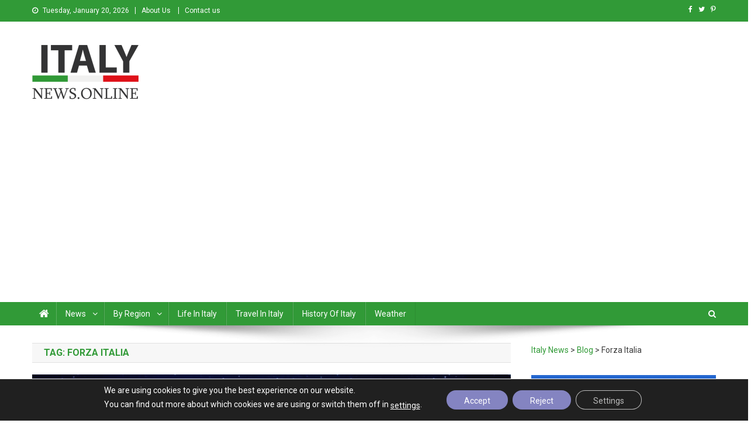

--- FILE ---
content_type: text/html; charset=UTF-8
request_url: https://italynews.online/tag/forza-italia/
body_size: 20282
content:
<!doctype html>
<html lang="en-GB">
<head>
<meta charset="UTF-8">
<meta name="viewport" content="width=device-width, initial-scale=1">
<link rel="profile" href="http://gmpg.org/xfn/11">

<meta name='robots' content='index, follow, max-image-preview:large, max-snippet:-1, max-video-preview:-1' />
	<style>img:is([sizes="auto" i], [sizes^="auto," i]) { contain-intrinsic-size: 3000px 1500px }</style>
	
	<!-- This site is optimized with the Yoast SEO plugin v22.7 - https://yoast.com/wordpress/plugins/seo/ -->
	<title>Forza Italia archivos - Italy News</title>
	<link rel="canonical" href="https://italynews.online/tag/forza-italia/" />
	<meta property="og:locale" content="en_GB" />
	<meta property="og:type" content="article" />
	<meta property="og:title" content="Forza Italia archivos - Italy News" />
	<meta property="og:url" content="https://italynews.online/tag/forza-italia/" />
	<meta property="og:site_name" content="Italy News" />
	<meta name="twitter:card" content="summary_large_image" />
	<meta name="twitter:site" content="@ItalynewsO" />
	<script type="application/ld+json" class="yoast-schema-graph">{"@context":"https://schema.org","@graph":[{"@type":"CollectionPage","@id":"https://italynews.online/tag/forza-italia/","url":"https://italynews.online/tag/forza-italia/","name":"Forza Italia archivos - Italy News","isPartOf":{"@id":"https://italynews.online/#website"},"primaryImageOfPage":{"@id":"https://italynews.online/tag/forza-italia/#primaryimage"},"image":{"@id":"https://italynews.online/tag/forza-italia/#primaryimage"},"thumbnailUrl":"https://italynews.online/wp-content/uploads/2025/01/Starlink.jpg","breadcrumb":{"@id":"https://italynews.online/tag/forza-italia/#breadcrumb"},"inLanguage":"en-GB"},{"@type":"ImageObject","inLanguage":"en-GB","@id":"https://italynews.online/tag/forza-italia/#primaryimage","url":"https://italynews.online/wp-content/uploads/2025/01/Starlink.jpg","contentUrl":"https://italynews.online/wp-content/uploads/2025/01/Starlink.jpg","width":1032,"height":581,"caption":"Starlink"},{"@type":"BreadcrumbList","@id":"https://italynews.online/tag/forza-italia/#breadcrumb","itemListElement":[{"@type":"ListItem","position":1,"name":"Home","item":"https://italynews.online/"},{"@type":"ListItem","position":2,"name":"Forza Italia"}]},{"@type":"WebSite","@id":"https://italynews.online/#website","url":"https://italynews.online/","name":"Italy News","description":"News from Italy in English","publisher":{"@id":"https://italynews.online/#organization"},"potentialAction":[{"@type":"SearchAction","target":{"@type":"EntryPoint","urlTemplate":"https://italynews.online/?s={search_term_string}"},"query-input":"required name=search_term_string"}],"inLanguage":"en-GB"},{"@type":"Organization","@id":"https://italynews.online/#organization","name":"ItalyNewsOnline","url":"https://italynews.online/","logo":{"@type":"ImageObject","inLanguage":"en-GB","@id":"https://italynews.online/#/schema/logo/image/","url":"https://italynews.online/wp-content/uploads/2021/06/Logo-Italynews.online.jpg","contentUrl":"https://italynews.online/wp-content/uploads/2021/06/Logo-Italynews.online.jpg","width":512,"height":281,"caption":"ItalyNewsOnline"},"image":{"@id":"https://italynews.online/#/schema/logo/image/"},"sameAs":["https://www.facebook.com/ItalyNewsO","https://x.com/ItalynewsO"]}]}</script>
	<!-- / Yoast SEO plugin. -->


<link rel='dns-prefetch' href='//fonts.googleapis.com' />
<link rel="alternate" type="application/rss+xml" title="Italy News &raquo; Feed" href="https://italynews.online/feed/" />
<link rel="alternate" type="application/rss+xml" title="Italy News &raquo; Comments Feed" href="https://italynews.online/comments/feed/" />
<link rel="alternate" type="application/rss+xml" title="Italy News &raquo; Forza Italia Tag Feed" href="https://italynews.online/tag/forza-italia/feed/" />
		<!-- This site uses the Google Analytics by MonsterInsights plugin v8.26.0 - Using Analytics tracking - https://www.monsterinsights.com/ -->
							<script src="//www.googletagmanager.com/gtag/js?id=G-KMJGF0TMMV"  data-cfasync="false" data-wpfc-render="false" type="text/javascript" async></script>
			<script data-cfasync="false" data-wpfc-render="false" type="text/javascript">
				var mi_version = '8.26.0';
				var mi_track_user = true;
				var mi_no_track_reason = '';
								var MonsterInsightsDefaultLocations = {"page_location":"https:\/\/italynews.online\/tag\/forza-italia\/"};
				if ( typeof MonsterInsightsPrivacyGuardFilter === 'function' ) {
					var MonsterInsightsLocations = (typeof MonsterInsightsExcludeQuery === 'object') ? MonsterInsightsPrivacyGuardFilter( MonsterInsightsExcludeQuery ) : MonsterInsightsPrivacyGuardFilter( MonsterInsightsDefaultLocations );
				} else {
					var MonsterInsightsLocations = (typeof MonsterInsightsExcludeQuery === 'object') ? MonsterInsightsExcludeQuery : MonsterInsightsDefaultLocations;
				}

								var disableStrs = [
										'ga-disable-G-KMJGF0TMMV',
									];

				/* Function to detect opted out users */
				function __gtagTrackerIsOptedOut() {
					for (var index = 0; index < disableStrs.length; index++) {
						if (document.cookie.indexOf(disableStrs[index] + '=true') > -1) {
							return true;
						}
					}

					return false;
				}

				/* Disable tracking if the opt-out cookie exists. */
				if (__gtagTrackerIsOptedOut()) {
					for (var index = 0; index < disableStrs.length; index++) {
						window[disableStrs[index]] = true;
					}
				}

				/* Opt-out function */
				function __gtagTrackerOptout() {
					for (var index = 0; index < disableStrs.length; index++) {
						document.cookie = disableStrs[index] + '=true; expires=Thu, 31 Dec 2099 23:59:59 UTC; path=/';
						window[disableStrs[index]] = true;
					}
				}

				if ('undefined' === typeof gaOptout) {
					function gaOptout() {
						__gtagTrackerOptout();
					}
				}
								window.dataLayer = window.dataLayer || [];

				window.MonsterInsightsDualTracker = {
					helpers: {},
					trackers: {},
				};
				if (mi_track_user) {
					function __gtagDataLayer() {
						dataLayer.push(arguments);
					}

					function __gtagTracker(type, name, parameters) {
						if (!parameters) {
							parameters = {};
						}

						if (parameters.send_to) {
							__gtagDataLayer.apply(null, arguments);
							return;
						}

						if (type === 'event') {
														parameters.send_to = monsterinsights_frontend.v4_id;
							var hookName = name;
							if (typeof parameters['event_category'] !== 'undefined') {
								hookName = parameters['event_category'] + ':' + name;
							}

							if (typeof MonsterInsightsDualTracker.trackers[hookName] !== 'undefined') {
								MonsterInsightsDualTracker.trackers[hookName](parameters);
							} else {
								__gtagDataLayer('event', name, parameters);
							}
							
						} else {
							__gtagDataLayer.apply(null, arguments);
						}
					}

					__gtagTracker('js', new Date());
					__gtagTracker('set', {
						'developer_id.dZGIzZG': true,
											});
					if ( MonsterInsightsLocations.page_location ) {
						__gtagTracker('set', MonsterInsightsLocations);
					}
										__gtagTracker('config', 'G-KMJGF0TMMV', {"forceSSL":"true","link_attribution":"true"} );
															window.gtag = __gtagTracker;										(function () {
						/* https://developers.google.com/analytics/devguides/collection/analyticsjs/ */
						/* ga and __gaTracker compatibility shim. */
						var noopfn = function () {
							return null;
						};
						var newtracker = function () {
							return new Tracker();
						};
						var Tracker = function () {
							return null;
						};
						var p = Tracker.prototype;
						p.get = noopfn;
						p.set = noopfn;
						p.send = function () {
							var args = Array.prototype.slice.call(arguments);
							args.unshift('send');
							__gaTracker.apply(null, args);
						};
						var __gaTracker = function () {
							var len = arguments.length;
							if (len === 0) {
								return;
							}
							var f = arguments[len - 1];
							if (typeof f !== 'object' || f === null || typeof f.hitCallback !== 'function') {
								if ('send' === arguments[0]) {
									var hitConverted, hitObject = false, action;
									if ('event' === arguments[1]) {
										if ('undefined' !== typeof arguments[3]) {
											hitObject = {
												'eventAction': arguments[3],
												'eventCategory': arguments[2],
												'eventLabel': arguments[4],
												'value': arguments[5] ? arguments[5] : 1,
											}
										}
									}
									if ('pageview' === arguments[1]) {
										if ('undefined' !== typeof arguments[2]) {
											hitObject = {
												'eventAction': 'page_view',
												'page_path': arguments[2],
											}
										}
									}
									if (typeof arguments[2] === 'object') {
										hitObject = arguments[2];
									}
									if (typeof arguments[5] === 'object') {
										Object.assign(hitObject, arguments[5]);
									}
									if ('undefined' !== typeof arguments[1].hitType) {
										hitObject = arguments[1];
										if ('pageview' === hitObject.hitType) {
											hitObject.eventAction = 'page_view';
										}
									}
									if (hitObject) {
										action = 'timing' === arguments[1].hitType ? 'timing_complete' : hitObject.eventAction;
										hitConverted = mapArgs(hitObject);
										__gtagTracker('event', action, hitConverted);
									}
								}
								return;
							}

							function mapArgs(args) {
								var arg, hit = {};
								var gaMap = {
									'eventCategory': 'event_category',
									'eventAction': 'event_action',
									'eventLabel': 'event_label',
									'eventValue': 'event_value',
									'nonInteraction': 'non_interaction',
									'timingCategory': 'event_category',
									'timingVar': 'name',
									'timingValue': 'value',
									'timingLabel': 'event_label',
									'page': 'page_path',
									'location': 'page_location',
									'title': 'page_title',
									'referrer' : 'page_referrer',
								};
								for (arg in args) {
																		if (!(!args.hasOwnProperty(arg) || !gaMap.hasOwnProperty(arg))) {
										hit[gaMap[arg]] = args[arg];
									} else {
										hit[arg] = args[arg];
									}
								}
								return hit;
							}

							try {
								f.hitCallback();
							} catch (ex) {
							}
						};
						__gaTracker.create = newtracker;
						__gaTracker.getByName = newtracker;
						__gaTracker.getAll = function () {
							return [];
						};
						__gaTracker.remove = noopfn;
						__gaTracker.loaded = true;
						window['__gaTracker'] = __gaTracker;
					})();
									} else {
										console.log("");
					(function () {
						function __gtagTracker() {
							return null;
						}

						window['__gtagTracker'] = __gtagTracker;
						window['gtag'] = __gtagTracker;
					})();
									}
			</script>
				<!-- / Google Analytics by MonsterInsights -->
		<script type="text/javascript">
/* <![CDATA[ */
window._wpemojiSettings = {"baseUrl":"https:\/\/s.w.org\/images\/core\/emoji\/16.0.1\/72x72\/","ext":".png","svgUrl":"https:\/\/s.w.org\/images\/core\/emoji\/16.0.1\/svg\/","svgExt":".svg","source":{"concatemoji":"https:\/\/italynews.online\/wp-includes\/js\/wp-emoji-release.min.js?ver=6.8.2"}};
/*! This file is auto-generated */
!function(s,n){var o,i,e;function c(e){try{var t={supportTests:e,timestamp:(new Date).valueOf()};sessionStorage.setItem(o,JSON.stringify(t))}catch(e){}}function p(e,t,n){e.clearRect(0,0,e.canvas.width,e.canvas.height),e.fillText(t,0,0);var t=new Uint32Array(e.getImageData(0,0,e.canvas.width,e.canvas.height).data),a=(e.clearRect(0,0,e.canvas.width,e.canvas.height),e.fillText(n,0,0),new Uint32Array(e.getImageData(0,0,e.canvas.width,e.canvas.height).data));return t.every(function(e,t){return e===a[t]})}function u(e,t){e.clearRect(0,0,e.canvas.width,e.canvas.height),e.fillText(t,0,0);for(var n=e.getImageData(16,16,1,1),a=0;a<n.data.length;a++)if(0!==n.data[a])return!1;return!0}function f(e,t,n,a){switch(t){case"flag":return n(e,"\ud83c\udff3\ufe0f\u200d\u26a7\ufe0f","\ud83c\udff3\ufe0f\u200b\u26a7\ufe0f")?!1:!n(e,"\ud83c\udde8\ud83c\uddf6","\ud83c\udde8\u200b\ud83c\uddf6")&&!n(e,"\ud83c\udff4\udb40\udc67\udb40\udc62\udb40\udc65\udb40\udc6e\udb40\udc67\udb40\udc7f","\ud83c\udff4\u200b\udb40\udc67\u200b\udb40\udc62\u200b\udb40\udc65\u200b\udb40\udc6e\u200b\udb40\udc67\u200b\udb40\udc7f");case"emoji":return!a(e,"\ud83e\udedf")}return!1}function g(e,t,n,a){var r="undefined"!=typeof WorkerGlobalScope&&self instanceof WorkerGlobalScope?new OffscreenCanvas(300,150):s.createElement("canvas"),o=r.getContext("2d",{willReadFrequently:!0}),i=(o.textBaseline="top",o.font="600 32px Arial",{});return e.forEach(function(e){i[e]=t(o,e,n,a)}),i}function t(e){var t=s.createElement("script");t.src=e,t.defer=!0,s.head.appendChild(t)}"undefined"!=typeof Promise&&(o="wpEmojiSettingsSupports",i=["flag","emoji"],n.supports={everything:!0,everythingExceptFlag:!0},e=new Promise(function(e){s.addEventListener("DOMContentLoaded",e,{once:!0})}),new Promise(function(t){var n=function(){try{var e=JSON.parse(sessionStorage.getItem(o));if("object"==typeof e&&"number"==typeof e.timestamp&&(new Date).valueOf()<e.timestamp+604800&&"object"==typeof e.supportTests)return e.supportTests}catch(e){}return null}();if(!n){if("undefined"!=typeof Worker&&"undefined"!=typeof OffscreenCanvas&&"undefined"!=typeof URL&&URL.createObjectURL&&"undefined"!=typeof Blob)try{var e="postMessage("+g.toString()+"("+[JSON.stringify(i),f.toString(),p.toString(),u.toString()].join(",")+"));",a=new Blob([e],{type:"text/javascript"}),r=new Worker(URL.createObjectURL(a),{name:"wpTestEmojiSupports"});return void(r.onmessage=function(e){c(n=e.data),r.terminate(),t(n)})}catch(e){}c(n=g(i,f,p,u))}t(n)}).then(function(e){for(var t in e)n.supports[t]=e[t],n.supports.everything=n.supports.everything&&n.supports[t],"flag"!==t&&(n.supports.everythingExceptFlag=n.supports.everythingExceptFlag&&n.supports[t]);n.supports.everythingExceptFlag=n.supports.everythingExceptFlag&&!n.supports.flag,n.DOMReady=!1,n.readyCallback=function(){n.DOMReady=!0}}).then(function(){return e}).then(function(){var e;n.supports.everything||(n.readyCallback(),(e=n.source||{}).concatemoji?t(e.concatemoji):e.wpemoji&&e.twemoji&&(t(e.twemoji),t(e.wpemoji)))}))}((window,document),window._wpemojiSettings);
/* ]]> */
</script>
<link rel='stylesheet' id='hfe-widgets-style-css' href='https://italynews.online/wp-content/plugins/header-footer-elementor/inc/widgets-css/frontend.css?ver=1.6.34' type='text/css' media='all' />
<style id='wp-emoji-styles-inline-css' type='text/css'>

	img.wp-smiley, img.emoji {
		display: inline !important;
		border: none !important;
		box-shadow: none !important;
		height: 1em !important;
		width: 1em !important;
		margin: 0 0.07em !important;
		vertical-align: -0.1em !important;
		background: none !important;
		padding: 0 !important;
	}
</style>
<link rel='stylesheet' id='wp-block-library-css' href='https://italynews.online/wp-includes/css/dist/block-library/style.min.css?ver=6.8.2' type='text/css' media='all' />
<style id='classic-theme-styles-inline-css' type='text/css'>
/*! This file is auto-generated */
.wp-block-button__link{color:#fff;background-color:#32373c;border-radius:9999px;box-shadow:none;text-decoration:none;padding:calc(.667em + 2px) calc(1.333em + 2px);font-size:1.125em}.wp-block-file__button{background:#32373c;color:#fff;text-decoration:none}
</style>
<link rel='stylesheet' id='rmb-recipe-block-css' href='https://italynews.online/wp-content/plugins/recipe-block/build/recipe-block.css?ver=bbe54c36d5a1187d0051930f03b9ff57' type='text/css' media='all' />
<link rel='stylesheet' id='wpblog-post-layouts-block-style-css' href='https://italynews.online/wp-content/plugins/wp-blog-post-layouts/includes/assets/css/build.css?ver=1.1.3' type='text/css' media='all' />
<style id='global-styles-inline-css' type='text/css'>
:root{--wp--preset--aspect-ratio--square: 1;--wp--preset--aspect-ratio--4-3: 4/3;--wp--preset--aspect-ratio--3-4: 3/4;--wp--preset--aspect-ratio--3-2: 3/2;--wp--preset--aspect-ratio--2-3: 2/3;--wp--preset--aspect-ratio--16-9: 16/9;--wp--preset--aspect-ratio--9-16: 9/16;--wp--preset--color--black: #000000;--wp--preset--color--cyan-bluish-gray: #abb8c3;--wp--preset--color--white: #ffffff;--wp--preset--color--pale-pink: #f78da7;--wp--preset--color--vivid-red: #cf2e2e;--wp--preset--color--luminous-vivid-orange: #ff6900;--wp--preset--color--luminous-vivid-amber: #fcb900;--wp--preset--color--light-green-cyan: #7bdcb5;--wp--preset--color--vivid-green-cyan: #00d084;--wp--preset--color--pale-cyan-blue: #8ed1fc;--wp--preset--color--vivid-cyan-blue: #0693e3;--wp--preset--color--vivid-purple: #9b51e0;--wp--preset--gradient--vivid-cyan-blue-to-vivid-purple: linear-gradient(135deg,rgba(6,147,227,1) 0%,rgb(155,81,224) 100%);--wp--preset--gradient--light-green-cyan-to-vivid-green-cyan: linear-gradient(135deg,rgb(122,220,180) 0%,rgb(0,208,130) 100%);--wp--preset--gradient--luminous-vivid-amber-to-luminous-vivid-orange: linear-gradient(135deg,rgba(252,185,0,1) 0%,rgba(255,105,0,1) 100%);--wp--preset--gradient--luminous-vivid-orange-to-vivid-red: linear-gradient(135deg,rgba(255,105,0,1) 0%,rgb(207,46,46) 100%);--wp--preset--gradient--very-light-gray-to-cyan-bluish-gray: linear-gradient(135deg,rgb(238,238,238) 0%,rgb(169,184,195) 100%);--wp--preset--gradient--cool-to-warm-spectrum: linear-gradient(135deg,rgb(74,234,220) 0%,rgb(151,120,209) 20%,rgb(207,42,186) 40%,rgb(238,44,130) 60%,rgb(251,105,98) 80%,rgb(254,248,76) 100%);--wp--preset--gradient--blush-light-purple: linear-gradient(135deg,rgb(255,206,236) 0%,rgb(152,150,240) 100%);--wp--preset--gradient--blush-bordeaux: linear-gradient(135deg,rgb(254,205,165) 0%,rgb(254,45,45) 50%,rgb(107,0,62) 100%);--wp--preset--gradient--luminous-dusk: linear-gradient(135deg,rgb(255,203,112) 0%,rgb(199,81,192) 50%,rgb(65,88,208) 100%);--wp--preset--gradient--pale-ocean: linear-gradient(135deg,rgb(255,245,203) 0%,rgb(182,227,212) 50%,rgb(51,167,181) 100%);--wp--preset--gradient--electric-grass: linear-gradient(135deg,rgb(202,248,128) 0%,rgb(113,206,126) 100%);--wp--preset--gradient--midnight: linear-gradient(135deg,rgb(2,3,129) 0%,rgb(40,116,252) 100%);--wp--preset--font-size--small: 13px;--wp--preset--font-size--medium: 20px;--wp--preset--font-size--large: 36px;--wp--preset--font-size--x-large: 42px;--wp--preset--spacing--20: 0.44rem;--wp--preset--spacing--30: 0.67rem;--wp--preset--spacing--40: 1rem;--wp--preset--spacing--50: 1.5rem;--wp--preset--spacing--60: 2.25rem;--wp--preset--spacing--70: 3.38rem;--wp--preset--spacing--80: 5.06rem;--wp--preset--shadow--natural: 6px 6px 9px rgba(0, 0, 0, 0.2);--wp--preset--shadow--deep: 12px 12px 50px rgba(0, 0, 0, 0.4);--wp--preset--shadow--sharp: 6px 6px 0px rgba(0, 0, 0, 0.2);--wp--preset--shadow--outlined: 6px 6px 0px -3px rgba(255, 255, 255, 1), 6px 6px rgba(0, 0, 0, 1);--wp--preset--shadow--crisp: 6px 6px 0px rgba(0, 0, 0, 1);}:where(.is-layout-flex){gap: 0.5em;}:where(.is-layout-grid){gap: 0.5em;}body .is-layout-flex{display: flex;}.is-layout-flex{flex-wrap: wrap;align-items: center;}.is-layout-flex > :is(*, div){margin: 0;}body .is-layout-grid{display: grid;}.is-layout-grid > :is(*, div){margin: 0;}:where(.wp-block-columns.is-layout-flex){gap: 2em;}:where(.wp-block-columns.is-layout-grid){gap: 2em;}:where(.wp-block-post-template.is-layout-flex){gap: 1.25em;}:where(.wp-block-post-template.is-layout-grid){gap: 1.25em;}.has-black-color{color: var(--wp--preset--color--black) !important;}.has-cyan-bluish-gray-color{color: var(--wp--preset--color--cyan-bluish-gray) !important;}.has-white-color{color: var(--wp--preset--color--white) !important;}.has-pale-pink-color{color: var(--wp--preset--color--pale-pink) !important;}.has-vivid-red-color{color: var(--wp--preset--color--vivid-red) !important;}.has-luminous-vivid-orange-color{color: var(--wp--preset--color--luminous-vivid-orange) !important;}.has-luminous-vivid-amber-color{color: var(--wp--preset--color--luminous-vivid-amber) !important;}.has-light-green-cyan-color{color: var(--wp--preset--color--light-green-cyan) !important;}.has-vivid-green-cyan-color{color: var(--wp--preset--color--vivid-green-cyan) !important;}.has-pale-cyan-blue-color{color: var(--wp--preset--color--pale-cyan-blue) !important;}.has-vivid-cyan-blue-color{color: var(--wp--preset--color--vivid-cyan-blue) !important;}.has-vivid-purple-color{color: var(--wp--preset--color--vivid-purple) !important;}.has-black-background-color{background-color: var(--wp--preset--color--black) !important;}.has-cyan-bluish-gray-background-color{background-color: var(--wp--preset--color--cyan-bluish-gray) !important;}.has-white-background-color{background-color: var(--wp--preset--color--white) !important;}.has-pale-pink-background-color{background-color: var(--wp--preset--color--pale-pink) !important;}.has-vivid-red-background-color{background-color: var(--wp--preset--color--vivid-red) !important;}.has-luminous-vivid-orange-background-color{background-color: var(--wp--preset--color--luminous-vivid-orange) !important;}.has-luminous-vivid-amber-background-color{background-color: var(--wp--preset--color--luminous-vivid-amber) !important;}.has-light-green-cyan-background-color{background-color: var(--wp--preset--color--light-green-cyan) !important;}.has-vivid-green-cyan-background-color{background-color: var(--wp--preset--color--vivid-green-cyan) !important;}.has-pale-cyan-blue-background-color{background-color: var(--wp--preset--color--pale-cyan-blue) !important;}.has-vivid-cyan-blue-background-color{background-color: var(--wp--preset--color--vivid-cyan-blue) !important;}.has-vivid-purple-background-color{background-color: var(--wp--preset--color--vivid-purple) !important;}.has-black-border-color{border-color: var(--wp--preset--color--black) !important;}.has-cyan-bluish-gray-border-color{border-color: var(--wp--preset--color--cyan-bluish-gray) !important;}.has-white-border-color{border-color: var(--wp--preset--color--white) !important;}.has-pale-pink-border-color{border-color: var(--wp--preset--color--pale-pink) !important;}.has-vivid-red-border-color{border-color: var(--wp--preset--color--vivid-red) !important;}.has-luminous-vivid-orange-border-color{border-color: var(--wp--preset--color--luminous-vivid-orange) !important;}.has-luminous-vivid-amber-border-color{border-color: var(--wp--preset--color--luminous-vivid-amber) !important;}.has-light-green-cyan-border-color{border-color: var(--wp--preset--color--light-green-cyan) !important;}.has-vivid-green-cyan-border-color{border-color: var(--wp--preset--color--vivid-green-cyan) !important;}.has-pale-cyan-blue-border-color{border-color: var(--wp--preset--color--pale-cyan-blue) !important;}.has-vivid-cyan-blue-border-color{border-color: var(--wp--preset--color--vivid-cyan-blue) !important;}.has-vivid-purple-border-color{border-color: var(--wp--preset--color--vivid-purple) !important;}.has-vivid-cyan-blue-to-vivid-purple-gradient-background{background: var(--wp--preset--gradient--vivid-cyan-blue-to-vivid-purple) !important;}.has-light-green-cyan-to-vivid-green-cyan-gradient-background{background: var(--wp--preset--gradient--light-green-cyan-to-vivid-green-cyan) !important;}.has-luminous-vivid-amber-to-luminous-vivid-orange-gradient-background{background: var(--wp--preset--gradient--luminous-vivid-amber-to-luminous-vivid-orange) !important;}.has-luminous-vivid-orange-to-vivid-red-gradient-background{background: var(--wp--preset--gradient--luminous-vivid-orange-to-vivid-red) !important;}.has-very-light-gray-to-cyan-bluish-gray-gradient-background{background: var(--wp--preset--gradient--very-light-gray-to-cyan-bluish-gray) !important;}.has-cool-to-warm-spectrum-gradient-background{background: var(--wp--preset--gradient--cool-to-warm-spectrum) !important;}.has-blush-light-purple-gradient-background{background: var(--wp--preset--gradient--blush-light-purple) !important;}.has-blush-bordeaux-gradient-background{background: var(--wp--preset--gradient--blush-bordeaux) !important;}.has-luminous-dusk-gradient-background{background: var(--wp--preset--gradient--luminous-dusk) !important;}.has-pale-ocean-gradient-background{background: var(--wp--preset--gradient--pale-ocean) !important;}.has-electric-grass-gradient-background{background: var(--wp--preset--gradient--electric-grass) !important;}.has-midnight-gradient-background{background: var(--wp--preset--gradient--midnight) !important;}.has-small-font-size{font-size: var(--wp--preset--font-size--small) !important;}.has-medium-font-size{font-size: var(--wp--preset--font-size--medium) !important;}.has-large-font-size{font-size: var(--wp--preset--font-size--large) !important;}.has-x-large-font-size{font-size: var(--wp--preset--font-size--x-large) !important;}
:where(.wp-block-post-template.is-layout-flex){gap: 1.25em;}:where(.wp-block-post-template.is-layout-grid){gap: 1.25em;}
:where(.wp-block-columns.is-layout-flex){gap: 2em;}:where(.wp-block-columns.is-layout-grid){gap: 2em;}
:root :where(.wp-block-pullquote){font-size: 1.5em;line-height: 1.6;}
</style>
<link rel='stylesheet' id='crp-style-thumbs-grid-css' href='https://italynews.online/wp-content/plugins/contextual-related-posts/css/thumbs-grid.min.css?ver=3.4.1' type='text/css' media='all' />
<style id='crp-style-thumbs-grid-inline-css' type='text/css'>

			.crp_related.crp-thumbs-grid ul li a.crp_link {
				grid-template-rows: 100px auto;
			}
			.crp_related.crp-thumbs-grid ul {
				grid-template-columns: repeat(auto-fill, minmax(150px, 1fr));
			}
			
</style>
<link rel='stylesheet' id='hfe-style-css' href='https://italynews.online/wp-content/plugins/header-footer-elementor/assets/css/header-footer-elementor.css?ver=1.6.34' type='text/css' media='all' />
<link rel='stylesheet' id='elementor-icons-css' href='https://italynews.online/wp-content/plugins/elementor/assets/lib/eicons/css/elementor-icons.min.css?ver=5.29.0' type='text/css' media='all' />
<link rel='stylesheet' id='elementor-frontend-css' href='https://italynews.online/wp-content/plugins/elementor/assets/css/frontend.min.css?ver=3.21.7' type='text/css' media='all' />
<link rel='stylesheet' id='swiper-css' href='https://italynews.online/wp-content/plugins/elementor/assets/lib/swiper/v8/css/swiper.min.css?ver=8.4.5' type='text/css' media='all' />
<link rel='stylesheet' id='elementor-post-7-css' href='https://italynews.online/wp-content/uploads/elementor/css/post-7.css?ver=1758210033' type='text/css' media='all' />
<link rel='stylesheet' id='elementor-pro-css' href='https://italynews.online/wp-content/plugins/elementor-pro/assets/css/frontend.min.css?ver=3.17.1' type='text/css' media='all' />
<link rel='stylesheet' id='elementor-global-css' href='https://italynews.online/wp-content/uploads/elementor/css/global.css?ver=1758210034' type='text/css' media='all' />
<link rel='stylesheet' id='wpblog-post-layouts-google-fonts-css' href='https://fonts.googleapis.com/css?family=Roboto%3A400%2C100%2C300%2C400%2C500%2C700%2C900%7CYanone+Kaffeesatz%3A200%2C300%2C400%2C500%2C600%2C700%7COpen+Sans%3A300%2C400%2C600%2C700%2C800%7CRoboto+Slab%3A100%2C200%2C300%2C400%2C500%2C600%2C700%2C800%2C900%7CPoppins%3A100%2C200%2C300%2C400%2C500%2C600%2C700%2C800%2C900&#038;subset=latin%2Clatin-ext' type='text/css' media='all' />
<link rel='stylesheet' id='fontawesome-css' href='https://italynews.online/wp-content/plugins/wp-blog-post-layouts/includes/assets/fontawesome/css/all.min.css?ver=5.12.1' type='text/css' media='all' />
<link rel='stylesheet' id='wpmagazine-modules-lite-google-fonts-css' href='https://fonts.googleapis.com/css?family=Roboto%3A400%2C100%2C300%2C400%2C500%2C700%2C900%7CYanone+Kaffeesatz%3A200%2C300%2C400%2C500%2C600%2C700%7COpen+Sans%3A300%2C400%2C600%2C700%2C800%7CRoboto+Slab%3A100%2C200%2C300%2C400%2C500%2C600%2C700%2C800%2C900%7CPoppins%3A100%2C200%2C300%2C400%2C500%2C600%2C700%2C800%2C900&#038;subset=latin%2Clatin-ext' type='text/css' media='all' />
<link rel='stylesheet' id='wpmagazine-modules-lite-frontend-css' href='https://italynews.online/wp-content/plugins/wp-magazine-modules-lite/includes/assets/css/build.css?ver=1.1.0' type='text/css' media='all' />
<link rel='stylesheet' id='slick-slider-css' href='https://italynews.online/wp-content/plugins/wp-magazine-modules-lite/includes/assets/library/slick-slider/css/slick.css?ver=1.8.0' type='text/css' media='all' />
<link rel='stylesheet' id='slick-slider-theme-css' href='https://italynews.online/wp-content/plugins/wp-magazine-modules-lite/includes/assets/library/slick-slider/css/slick-theme.css?ver=1.8.0' type='text/css' media='all' />
<link rel='stylesheet' id='news-portal-fonts-css' href='https://fonts.googleapis.com/css?family=Roboto+Condensed%3A300italic%2C400italic%2C700italic%2C400%2C300%2C700%7CRoboto%3A300%2C400%2C400i%2C500%2C700%7CTitillium+Web%3A400%2C600%2C700%2C300&#038;subset=latin%2Clatin-ext' type='text/css' media='all' />
<link rel='stylesheet' id='font-awesome-css' href='https://italynews.online/wp-content/plugins/elementor/assets/lib/font-awesome/css/font-awesome.min.css?ver=4.7.0' type='text/css' media='all' />
<link rel='stylesheet' id='lightslider-style-css' href='https://italynews.online/wp-content/themes/news-portal/assets/library/lightslider/css/lightslider.min.css?ver=1.1.6' type='text/css' media='all' />
<link rel='stylesheet' id='news-portal-style-css' href='https://italynews.online/wp-content/themes/news-portal/style.css?ver=1.2.7' type='text/css' media='all' />
<link rel='stylesheet' id='news-portal-responsive-style-css' href='https://italynews.online/wp-content/themes/news-portal/assets/css/np-responsive.css?ver=1.2.7' type='text/css' media='all' />
<link rel='stylesheet' id='moove_gdpr_frontend-css' href='https://italynews.online/wp-content/plugins/gdpr-cookie-compliance/dist/styles/gdpr-main-nf.css?ver=4.14.0' type='text/css' media='all' />
<style id='moove_gdpr_frontend-inline-css' type='text/css'>
				#moove_gdpr_cookie_modal .moove-gdpr-modal-content .moove-gdpr-tab-main h3.tab-title, 
				#moove_gdpr_cookie_modal .moove-gdpr-modal-content .moove-gdpr-tab-main span.tab-title,
				#moove_gdpr_cookie_modal .moove-gdpr-modal-content .moove-gdpr-modal-left-content #moove-gdpr-menu li a, 
				#moove_gdpr_cookie_modal .moove-gdpr-modal-content .moove-gdpr-modal-left-content #moove-gdpr-menu li button,
				#moove_gdpr_cookie_modal .moove-gdpr-modal-content .moove-gdpr-modal-left-content .moove-gdpr-branding-cnt a,
				#moove_gdpr_cookie_modal .moove-gdpr-modal-content .moove-gdpr-modal-footer-content .moove-gdpr-button-holder a.mgbutton, 
				#moove_gdpr_cookie_modal .moove-gdpr-modal-content .moove-gdpr-modal-footer-content .moove-gdpr-button-holder button.mgbutton,
				#moove_gdpr_cookie_modal .cookie-switch .cookie-slider:after, 
				#moove_gdpr_cookie_modal .cookie-switch .slider:after, 
				#moove_gdpr_cookie_modal .switch .cookie-slider:after, 
				#moove_gdpr_cookie_modal .switch .slider:after,
				#moove_gdpr_cookie_info_bar .moove-gdpr-info-bar-container .moove-gdpr-info-bar-content p, 
				#moove_gdpr_cookie_info_bar .moove-gdpr-info-bar-container .moove-gdpr-info-bar-content p a,
				#moove_gdpr_cookie_info_bar .moove-gdpr-info-bar-container .moove-gdpr-info-bar-content a.mgbutton, 
				#moove_gdpr_cookie_info_bar .moove-gdpr-info-bar-container .moove-gdpr-info-bar-content button.mgbutton,
				#moove_gdpr_cookie_modal .moove-gdpr-modal-content .moove-gdpr-tab-main .moove-gdpr-tab-main-content h1, 
				#moove_gdpr_cookie_modal .moove-gdpr-modal-content .moove-gdpr-tab-main .moove-gdpr-tab-main-content h2, 
				#moove_gdpr_cookie_modal .moove-gdpr-modal-content .moove-gdpr-tab-main .moove-gdpr-tab-main-content h3, 
				#moove_gdpr_cookie_modal .moove-gdpr-modal-content .moove-gdpr-tab-main .moove-gdpr-tab-main-content h4, 
				#moove_gdpr_cookie_modal .moove-gdpr-modal-content .moove-gdpr-tab-main .moove-gdpr-tab-main-content h5, 
				#moove_gdpr_cookie_modal .moove-gdpr-modal-content .moove-gdpr-tab-main .moove-gdpr-tab-main-content h6,
				#moove_gdpr_cookie_modal .moove-gdpr-modal-content.moove_gdpr_modal_theme_v2 .moove-gdpr-modal-title .tab-title,
				#moove_gdpr_cookie_modal .moove-gdpr-modal-content.moove_gdpr_modal_theme_v2 .moove-gdpr-tab-main h3.tab-title, 
				#moove_gdpr_cookie_modal .moove-gdpr-modal-content.moove_gdpr_modal_theme_v2 .moove-gdpr-tab-main span.tab-title,
				#moove_gdpr_cookie_modal .moove-gdpr-modal-content.moove_gdpr_modal_theme_v2 .moove-gdpr-branding-cnt a {
				 	font-weight: inherit				}
			#moove_gdpr_cookie_modal,#moove_gdpr_cookie_info_bar,.gdpr_cookie_settings_shortcode_content{font-family:inherit}#moove_gdpr_save_popup_settings_button{background-color:#373737;color:#fff}#moove_gdpr_save_popup_settings_button:hover{background-color:#000}#moove_gdpr_cookie_info_bar .moove-gdpr-info-bar-container .moove-gdpr-info-bar-content a.mgbutton,#moove_gdpr_cookie_info_bar .moove-gdpr-info-bar-container .moove-gdpr-info-bar-content button.mgbutton{background-color:#8484c1}#moove_gdpr_cookie_modal .moove-gdpr-modal-content .moove-gdpr-modal-footer-content .moove-gdpr-button-holder a.mgbutton,#moove_gdpr_cookie_modal .moove-gdpr-modal-content .moove-gdpr-modal-footer-content .moove-gdpr-button-holder button.mgbutton,.gdpr_cookie_settings_shortcode_content .gdpr-shr-button.button-green{background-color:#8484c1;border-color:#8484c1}#moove_gdpr_cookie_modal .moove-gdpr-modal-content .moove-gdpr-modal-footer-content .moove-gdpr-button-holder a.mgbutton:hover,#moove_gdpr_cookie_modal .moove-gdpr-modal-content .moove-gdpr-modal-footer-content .moove-gdpr-button-holder button.mgbutton:hover,.gdpr_cookie_settings_shortcode_content .gdpr-shr-button.button-green:hover{background-color:#fff;color:#8484c1}#moove_gdpr_cookie_modal .moove-gdpr-modal-content .moove-gdpr-modal-close i,#moove_gdpr_cookie_modal .moove-gdpr-modal-content .moove-gdpr-modal-close span.gdpr-icon{background-color:#8484c1;border:1px solid #8484c1}#moove_gdpr_cookie_info_bar span.change-settings-button.focus-g,#moove_gdpr_cookie_info_bar span.change-settings-button:focus,#moove_gdpr_cookie_info_bar button.change-settings-button.focus-g,#moove_gdpr_cookie_info_bar button.change-settings-button:focus{-webkit-box-shadow:0 0 1px 3px #8484c1;-moz-box-shadow:0 0 1px 3px #8484c1;box-shadow:0 0 1px 3px #8484c1}#moove_gdpr_cookie_modal .moove-gdpr-modal-content .moove-gdpr-modal-close i:hover,#moove_gdpr_cookie_modal .moove-gdpr-modal-content .moove-gdpr-modal-close span.gdpr-icon:hover,#moove_gdpr_cookie_info_bar span[data-href]>u.change-settings-button{color:#8484c1}#moove_gdpr_cookie_modal .moove-gdpr-modal-content .moove-gdpr-modal-left-content #moove-gdpr-menu li.menu-item-selected a span.gdpr-icon,#moove_gdpr_cookie_modal .moove-gdpr-modal-content .moove-gdpr-modal-left-content #moove-gdpr-menu li.menu-item-selected button span.gdpr-icon{color:inherit}#moove_gdpr_cookie_modal .moove-gdpr-modal-content .moove-gdpr-modal-left-content #moove-gdpr-menu li a span.gdpr-icon,#moove_gdpr_cookie_modal .moove-gdpr-modal-content .moove-gdpr-modal-left-content #moove-gdpr-menu li button span.gdpr-icon{color:inherit}#moove_gdpr_cookie_modal .gdpr-acc-link{line-height:0;font-size:0;color:transparent;position:absolute}#moove_gdpr_cookie_modal .moove-gdpr-modal-content .moove-gdpr-modal-close:hover i,#moove_gdpr_cookie_modal .moove-gdpr-modal-content .moove-gdpr-modal-left-content #moove-gdpr-menu li a,#moove_gdpr_cookie_modal .moove-gdpr-modal-content .moove-gdpr-modal-left-content #moove-gdpr-menu li button,#moove_gdpr_cookie_modal .moove-gdpr-modal-content .moove-gdpr-modal-left-content #moove-gdpr-menu li button i,#moove_gdpr_cookie_modal .moove-gdpr-modal-content .moove-gdpr-modal-left-content #moove-gdpr-menu li a i,#moove_gdpr_cookie_modal .moove-gdpr-modal-content .moove-gdpr-tab-main .moove-gdpr-tab-main-content a:hover,#moove_gdpr_cookie_info_bar.moove-gdpr-dark-scheme .moove-gdpr-info-bar-container .moove-gdpr-info-bar-content a.mgbutton:hover,#moove_gdpr_cookie_info_bar.moove-gdpr-dark-scheme .moove-gdpr-info-bar-container .moove-gdpr-info-bar-content button.mgbutton:hover,#moove_gdpr_cookie_info_bar.moove-gdpr-dark-scheme .moove-gdpr-info-bar-container .moove-gdpr-info-bar-content a:hover,#moove_gdpr_cookie_info_bar.moove-gdpr-dark-scheme .moove-gdpr-info-bar-container .moove-gdpr-info-bar-content button:hover,#moove_gdpr_cookie_info_bar.moove-gdpr-dark-scheme .moove-gdpr-info-bar-container .moove-gdpr-info-bar-content span.change-settings-button:hover,#moove_gdpr_cookie_info_bar.moove-gdpr-dark-scheme .moove-gdpr-info-bar-container .moove-gdpr-info-bar-content button.change-settings-button:hover,#moove_gdpr_cookie_info_bar.moove-gdpr-dark-scheme .moove-gdpr-info-bar-container .moove-gdpr-info-bar-content u.change-settings-button:hover,#moove_gdpr_cookie_info_bar span[data-href]>u.change-settings-button,#moove_gdpr_cookie_info_bar.moove-gdpr-dark-scheme .moove-gdpr-info-bar-container .moove-gdpr-info-bar-content a.mgbutton.focus-g,#moove_gdpr_cookie_info_bar.moove-gdpr-dark-scheme .moove-gdpr-info-bar-container .moove-gdpr-info-bar-content button.mgbutton.focus-g,#moove_gdpr_cookie_info_bar.moove-gdpr-dark-scheme .moove-gdpr-info-bar-container .moove-gdpr-info-bar-content a.focus-g,#moove_gdpr_cookie_info_bar.moove-gdpr-dark-scheme .moove-gdpr-info-bar-container .moove-gdpr-info-bar-content button.focus-g,#moove_gdpr_cookie_info_bar.moove-gdpr-dark-scheme .moove-gdpr-info-bar-container .moove-gdpr-info-bar-content a.mgbutton:focus,#moove_gdpr_cookie_info_bar.moove-gdpr-dark-scheme .moove-gdpr-info-bar-container .moove-gdpr-info-bar-content button.mgbutton:focus,#moove_gdpr_cookie_info_bar.moove-gdpr-dark-scheme .moove-gdpr-info-bar-container .moove-gdpr-info-bar-content a:focus,#moove_gdpr_cookie_info_bar.moove-gdpr-dark-scheme .moove-gdpr-info-bar-container .moove-gdpr-info-bar-content button:focus,#moove_gdpr_cookie_info_bar.moove-gdpr-dark-scheme .moove-gdpr-info-bar-container .moove-gdpr-info-bar-content span.change-settings-button.focus-g,span.change-settings-button:focus,button.change-settings-button.focus-g,button.change-settings-button:focus,#moove_gdpr_cookie_info_bar.moove-gdpr-dark-scheme .moove-gdpr-info-bar-container .moove-gdpr-info-bar-content u.change-settings-button.focus-g,#moove_gdpr_cookie_info_bar.moove-gdpr-dark-scheme .moove-gdpr-info-bar-container .moove-gdpr-info-bar-content u.change-settings-button:focus{color:#8484c1}#moove_gdpr_cookie_modal.gdpr_lightbox-hide{display:none}
</style>
<link rel='stylesheet' id='google-fonts-1-css' href='https://fonts.googleapis.com/css?family=Roboto%3A100%2C100italic%2C200%2C200italic%2C300%2C300italic%2C400%2C400italic%2C500%2C500italic%2C600%2C600italic%2C700%2C700italic%2C800%2C800italic%2C900%2C900italic%7CRoboto+Slab%3A100%2C100italic%2C200%2C200italic%2C300%2C300italic%2C400%2C400italic%2C500%2C500italic%2C600%2C600italic%2C700%2C700italic%2C800%2C800italic%2C900%2C900italic&#038;display=auto&#038;ver=6.8.2' type='text/css' media='all' />
<link rel="preconnect" href="https://fonts.gstatic.com/" crossorigin><script type="text/javascript" src="https://italynews.online/wp-content/plugins/google-analytics-for-wordpress/assets/js/frontend-gtag.min.js?ver=8.26.0" id="monsterinsights-frontend-script-js"></script>
<script data-cfasync="false" data-wpfc-render="false" type="text/javascript" id='monsterinsights-frontend-script-js-extra'>/* <![CDATA[ */
var monsterinsights_frontend = {"js_events_tracking":"true","download_extensions":"doc,pdf,ppt,zip,xls,docx,pptx,xlsx","inbound_paths":"[{\"path\":\"\\\/go\\\/\",\"label\":\"affiliate\"},{\"path\":\"\\\/recommend\\\/\",\"label\":\"affiliate\"}]","home_url":"https:\/\/italynews.online","hash_tracking":"false","v4_id":"G-KMJGF0TMMV"};/* ]]> */
</script>
<script type="text/javascript" src="https://italynews.online/wp-includes/js/jquery/jquery.min.js?ver=3.7.1" id="jquery-core-js"></script>
<script type="text/javascript" src="https://italynews.online/wp-includes/js/jquery/jquery-migrate.min.js?ver=3.4.1" id="jquery-migrate-js"></script>
<link rel="https://api.w.org/" href="https://italynews.online/wp-json/" /><link rel="alternate" title="JSON" type="application/json" href="https://italynews.online/wp-json/wp/v2/tags/847" /><link rel="EditURI" type="application/rsd+xml" title="RSD" href="https://italynews.online/xmlrpc.php?rsd" />
<meta name="generator" content="WordPress 6.8.2" />
		<script>
			( function() {
				window.onpageshow = function( event ) {
					// Defined window.wpforms means that a form exists on a page.
					// If so and back/forward button has been clicked,
					// force reload a page to prevent the submit button state stuck.
					if ( typeof window.wpforms !== 'undefined' && event.persisted ) {
						window.location.reload();
					}
				};
			}() );
		</script>
		<meta name="generator" content="Elementor 3.21.7; features: e_optimized_assets_loading, additional_custom_breakpoints; settings: css_print_method-external, google_font-enabled, font_display-auto">
<script data-ad-client="ca-pub-6640973597875776" async src="https://pagead2.googlesyndication.com/pagead/js/adsbygoogle.js"></script><link rel="icon" href="https://italynews.online/wp-content/uploads/2021/05/cropped-cropped-Logo-Italy-News-32x32.jpg" sizes="32x32" />
<link rel="icon" href="https://italynews.online/wp-content/uploads/2021/05/cropped-cropped-Logo-Italy-News-192x192.jpg" sizes="192x192" />
<link rel="apple-touch-icon" href="https://italynews.online/wp-content/uploads/2021/05/cropped-cropped-Logo-Italy-News-180x180.jpg" />
<meta name="msapplication-TileImage" content="https://italynews.online/wp-content/uploads/2021/05/cropped-cropped-Logo-Italy-News-270x270.jpg" />
<!--News Portal CSS -->
<style type="text/css">
.category-button.np-cat-10 a{background:#00a9e0}.category-button.np-cat-10 a:hover{background:#0077ae}.np-block-title .np-cat-10{color:#00a9e0}.category-button.np-cat-5 a{background:#00a9e0}.category-button.np-cat-5 a:hover{background:#0077ae}.np-block-title .np-cat-5{color:#00a9e0}.category-button.np-cat-18 a{background:#00a9e0}.category-button.np-cat-18 a:hover{background:#0077ae}.np-block-title .np-cat-18{color:#00a9e0}.category-button.np-cat-9 a{background:#00a9e0}.category-button.np-cat-9 a:hover{background:#0077ae}.np-block-title .np-cat-9{color:#00a9e0}.category-button.np-cat-12 a{background:#00a9e0}.category-button.np-cat-12 a:hover{background:#0077ae}.np-block-title .np-cat-12{color:#00a9e0}.category-button.np-cat-13 a{background:#00a9e0}.category-button.np-cat-13 a:hover{background:#0077ae}.np-block-title .np-cat-13{color:#00a9e0}.category-button.np-cat-8 a{background:#00a9e0}.category-button.np-cat-8 a:hover{background:#0077ae}.np-block-title .np-cat-8{color:#00a9e0}.category-button.np-cat-15 a{background:#00a9e0}.category-button.np-cat-15 a:hover{background:#0077ae}.np-block-title .np-cat-15{color:#00a9e0}.category-button.np-cat-6 a{background:#00a9e0}.category-button.np-cat-6 a:hover{background:#0077ae}.np-block-title .np-cat-6{color:#00a9e0}.category-button.np-cat-4 a{background:#00a9e0}.category-button.np-cat-4 a:hover{background:#0077ae}.np-block-title .np-cat-4{color:#00a9e0}.category-button.np-cat-17 a{background:#00a9e0}.category-button.np-cat-17 a:hover{background:#0077ae}.np-block-title .np-cat-17{color:#00a9e0}.category-button.np-cat-16 a{background:#00a9e0}.category-button.np-cat-16 a:hover{background:#0077ae}.np-block-title .np-cat-16{color:#00a9e0}.category-button.np-cat-19 a{background:#00a9e0}.category-button.np-cat-19 a:hover{background:#0077ae}.np-block-title .np-cat-19{color:#00a9e0}.category-button.np-cat-11 a{background:#00a9e0}.category-button.np-cat-11 a:hover{background:#0077ae}.np-block-title .np-cat-11{color:#00a9e0}.category-button.np-cat-20 a{background:#00a9e0}.category-button.np-cat-20 a:hover{background:#0077ae}.np-block-title .np-cat-20{color:#00a9e0}.category-button.np-cat-14 a{background:#00a9e0}.category-button.np-cat-14 a:hover{background:#0077ae}.np-block-title .np-cat-14{color:#00a9e0}.category-button.np-cat-7 a{background:#00a9e0}.category-button.np-cat-7 a:hover{background:#0077ae}.np-block-title .np-cat-7{color:#00a9e0}.category-button.np-cat-1 a{background:#00a9e0}.category-button.np-cat-1 a:hover{background:#0077ae}.np-block-title .np-cat-1{color:#00a9e0}.navigation .nav-links a,.bttn,button,input[type='button'],input[type='reset'],input[type='submit'],.navigation .nav-links a:hover,.bttn:hover,button,input[type='button']:hover,input[type='reset']:hover,input[type='submit']:hover,.widget_search .search-submit,.edit-link .post-edit-link,.reply .comment-reply-link,.np-top-header-wrap,.np-header-menu-wrapper,#site-navigation ul.sub-menu,#site-navigation ul.children,.np-header-menu-wrapper::before,.np-header-menu-wrapper::after,.np-header-search-wrapper .search-form-main .search-submit,.news_portal_slider .lSAction > a:hover,.news_portal_default_tabbed ul.widget-tabs li,.np-full-width-title-nav-wrap .carousel-nav-action .carousel-controls:hover,.news_portal_social_media .social-link a,.np-archive-more .np-button:hover,.error404 .page-title,#np-scrollup,.news_portal_featured_slider .slider-posts .lSAction > a:hover,div.wpforms-container-full .wpforms-form input[type='submit'],div.wpforms-container-full .wpforms-form button[type='submit'],div.wpforms-container-full .wpforms-form .wpforms-page-button,div.wpforms-container-full .wpforms-form input[type='submit']:hover,div.wpforms-container-full .wpforms-form button[type='submit']:hover,div.wpforms-container-full .wpforms-form .wpforms-page-button:hover{background:#319a37}
.home .np-home-icon a,.np-home-icon a:hover,#site-navigation ul li:hover > a,#site-navigation ul li.current-menu-item > a,#site-navigation ul li.current_page_item > a,#site-navigation ul li.current-menu-ancestor > a,#site-navigation ul li.focus > a,.news_portal_default_tabbed ul.widget-tabs li.ui-tabs-active,.news_portal_default_tabbed ul.widget-tabs li:hover{background:#006805}
.np-header-menu-block-wrap::before,.np-header-menu-block-wrap::after{border-right-color:#006805}
a,a:hover,a:focus,a:active,.widget a:hover,.widget a:hover::before,.widget li:hover::before,.entry-footer a:hover,.comment-author .fn .url:hover,#cancel-comment-reply-link,#cancel-comment-reply-link:before,.logged-in-as a,.np-slide-content-wrap .post-title a:hover,#top-footer .widget a:hover,#top-footer .widget a:hover:before,#top-footer .widget li:hover:before,.news_portal_featured_posts .np-single-post .np-post-content .np-post-title a:hover,.news_portal_fullwidth_posts .np-single-post .np-post-title a:hover,.news_portal_block_posts .layout3 .np-primary-block-wrap .np-single-post .np-post-title a:hover,.news_portal_featured_posts .layout2 .np-single-post-wrap .np-post-content .np-post-title a:hover,.np-block-title,.widget-title,.page-header .page-title,.np-related-title,.np-post-meta span:hover,.np-post-meta span a:hover,.news_portal_featured_posts .layout2 .np-single-post-wrap .np-post-content .np-post-meta span:hover,.news_portal_featured_posts .layout2 .np-single-post-wrap .np-post-content .np-post-meta span a:hover,.np-post-title.small-size a:hover,#footer-navigation ul li a:hover,.entry-title a:hover,.entry-meta span a:hover,.entry-meta span:hover,.np-post-meta span:hover,.np-post-meta span a:hover,.news_portal_featured_posts .np-single-post-wrap .np-post-content .np-post-meta span:hover,.news_portal_featured_posts .np-single-post-wrap .np-post-content .np-post-meta span a:hover,.news_portal_featured_slider .featured-posts .np-single-post .np-post-content .np-post-title a:hover{color:#319a37}
.navigation .nav-links a,.bttn,button,input[type='button'],input[type='reset'],input[type='submit'],.widget_search .search-submit,.np-archive-more .np-button:hover{border-color:#319a37}
.comment-list .comment-body,.np-header-search-wrapper .search-form-main{border-top-color:#319a37}
.np-header-search-wrapper .search-form-main:before{border-bottom-color:#319a37}
@media (max-width:768px){#site-navigation,.main-small-navigation li.current-menu-item > .sub-toggle i{background:#319a37 !important}}
.site-title,.site-description{position:absolute;clip:rect(1px,1px,1px,1px)}
</style></head>

<body class="archive tag tag-forza-italia tag-847 wp-custom-logo wp-theme-news-portal ehf-template-news-portal ehf-stylesheet-news-portal group-blog hfeed right-sidebar fullwidth_layout archive-classic elementor-default elementor-kit-7">



<div id="page" class="site">

	<a class="skip-link screen-reader-text" href="#content">Skip to content</a>

	<div class="np-top-header-wrap"><div class="mt-container">		<div class="np-top-left-section-wrapper">
			<div class="date-section">Tuesday, January 20, 2026</div>
							<nav id="top-navigation" class="top-navigation" role="navigation">
					<div class="menu-menu-superior-container"><ul id="top-menu" class="menu"><li id="menu-item-120" class="menu-item menu-item-type-post_type menu-item-object-page menu-item-120"><a href="https://italynews.online/about-us/">About Us</a></li>
<li id="menu-item-219" class="menu-item menu-item-type-post_type menu-item-object-page menu-item-219"><a href="https://italynews.online/contact-us/">Contact us</a></li>
</ul></div>				</nav><!-- #site-navigation -->
					</div><!-- .np-top-left-section-wrapper -->
		<div class="np-top-right-section-wrapper">
			<div class="mt-social-icons-wrapper"><span class="social-link"><a href="https://www.facebook.com/ItalyNewsonline-105145068469199" target="_blank"><i class="fa fa-facebook-f"></i></a></span><span class="social-link"><a href="https://twitter.com/ItalynewsO" target="_blank"><i class="fa fa-twitter"></i></a></span><span class="social-link"><a href="http://www.pinterest.com/e71bfdf505128a48a05a306461eaf2" target="_blank"><i class="fa fa-pinterest-p"></i></a></span></div><!-- .mt-social-icons-wrapper -->		</div><!-- .np-top-right-section-wrapper -->
</div><!-- .mt-container --></div><!-- .np-top-header-wrap --><header id="masthead" class="site-header" role="banner"><div class="np-logo-section-wrapper"><div class="mt-container">		<div class="site-branding">

			<a href="https://italynews.online/" class="custom-logo-link" rel="home"><img width="182" height="100" src="https://italynews.online/wp-content/uploads/2021/05/Logo_Italynews_online_color-e1623231182596.png" class="custom-logo" alt="Logo Italy News" decoding="async" /></a>
							<p class="site-title"><a href="https://italynews.online/" rel="home">Italy News</a></p>
							<p class="site-description">News from Italy in English</p>
						
		</div><!-- .site-branding -->
		<div class="np-header-ads-area">
					</div><!-- .np-header-ads-area -->
</div><!-- .mt-container --></div><!-- .np-logo-section-wrapper -->		<div id="np-menu-wrap" class="np-header-menu-wrapper">
			<div class="np-header-menu-block-wrap">
				<div class="mt-container">
												<div class="np-home-icon">
								<a href="https://italynews.online/" rel="home"> <i class="fa fa-home"> </i> </a>
							</div><!-- .np-home-icon -->
										<div class="mt-header-menu-wrap">
						<a href="javascript:void(0)" class="menu-toggle hide"><i class="fa fa-navicon"> </i> </a>
						<nav id="site-navigation" class="main-navigation" role="navigation">
							<div class="menu-menu-principal-container"><ul id="primary-menu" class="menu"><li id="menu-item-34" class="menu-item menu-item-type-taxonomy menu-item-object-category menu-item-has-children menu-item-34"><a href="https://italynews.online/category/news-from-italy-in-english/">News</a>
<ul class="sub-menu">
	<li id="menu-item-45" class="menu-item menu-item-type-taxonomy menu-item-object-category menu-item-45"><a href="https://italynews.online/category/news-from-italy-in-english/culture-news-from-italy/">Culture</a></li>
	<li id="menu-item-46" class="menu-item menu-item-type-taxonomy menu-item-object-category menu-item-46"><a href="https://italynews.online/category/news-from-italy-in-english/environment-news-from-italy/">Environment</a></li>
	<li id="menu-item-43" class="menu-item menu-item-type-taxonomy menu-item-object-category menu-item-43"><a href="https://italynews.online/category/news-from-italy-in-english/business-news-from-italy/">Business</a></li>
	<li id="menu-item-49" class="menu-item menu-item-type-taxonomy menu-item-object-category menu-item-49"><a href="https://italynews.online/category/news-from-italy-in-english/travel-tourism-news-italy/">Travel &amp; Tourism</a></li>
	<li id="menu-item-48" class="menu-item menu-item-type-taxonomy menu-item-object-category menu-item-48"><a href="https://italynews.online/category/news-from-italy-in-english/sport-news-from-italy/">Sport</a></li>
	<li id="menu-item-44" class="menu-item menu-item-type-taxonomy menu-item-object-category menu-item-44"><a href="https://italynews.online/category/news-from-italy-in-english/coronavirus-news-from-italy/">Coronavirus</a></li>
	<li id="menu-item-47" class="menu-item menu-item-type-taxonomy menu-item-object-category menu-item-47"><a href="https://italynews.online/category/news-from-italy-in-english/italians-abroad-news-and-articles/">Italians Abroad</a></li>
</ul>
</li>
<li id="menu-item-26" class="menu-item menu-item-type-taxonomy menu-item-object-category menu-item-has-children menu-item-26"><a href="https://italynews.online/category/by-region-italian-news-in-english/">By Region</a>
<ul class="sub-menu">
	<li id="menu-item-29" class="menu-item menu-item-type-taxonomy menu-item-object-category menu-item-29"><a href="https://italynews.online/category/by-region-italian-news-in-english/north-west-italy-news/">North-west Italy</a></li>
	<li id="menu-item-28" class="menu-item menu-item-type-taxonomy menu-item-object-category menu-item-28"><a href="https://italynews.online/category/by-region-italian-news-in-english/north-east-italy-news/">North-east Italy</a></li>
	<li id="menu-item-27" class="menu-item menu-item-type-taxonomy menu-item-object-category menu-item-27"><a href="https://italynews.online/category/by-region-italian-news-in-english/central-italy-news-in-english/">Central Italy</a></li>
	<li id="menu-item-30" class="menu-item menu-item-type-taxonomy menu-item-object-category menu-item-30"><a href="https://italynews.online/category/by-region-italian-news-in-english/southern-italy-news/">Southern Italy</a></li>
	<li id="menu-item-31" class="menu-item menu-item-type-taxonomy menu-item-object-category menu-item-31"><a href="https://italynews.online/category/by-region-italian-news-in-english/the-islands-of-italy-news/">The Islands</a></li>
</ul>
</li>
<li id="menu-item-33" class="menu-item menu-item-type-taxonomy menu-item-object-category menu-item-33"><a href="https://italynews.online/category/life-in-italy-news-articles/">Life in Italy</a></li>
<li id="menu-item-42" class="menu-item menu-item-type-taxonomy menu-item-object-category menu-item-42"><a href="https://italynews.online/category/travel-in-italy-articles/">Travel in Italy</a></li>
<li id="menu-item-32" class="menu-item menu-item-type-taxonomy menu-item-object-category menu-item-32"><a href="https://italynews.online/category/history-of-italy-articles/">History of Italy</a></li>
<li id="menu-item-234" class="menu-item menu-item-type-post_type menu-item-object-page menu-item-234"><a href="https://italynews.online/weather/">Weather</a></li>
</ul></div>						</nav><!-- #site-navigation -->
					</div><!-- .mt-header-menu-wrap -->
											<div class="np-header-search-wrapper">                    
			                <span class="search-main"><a href="javascript:void(0)"><i class="fa fa-search"></i></a></span>
			                <div class="search-form-main np-clearfix">
				                <form role="search" method="get" class="search-form" action="https://italynews.online/">
				<label>
					<span class="screen-reader-text">Search for:</span>
					<input type="search" class="search-field" placeholder="Search &hellip;" value="" name="s" />
				</label>
				<input type="submit" class="search-submit" value="Search" />
			</form>				            </div>
						</div><!-- .np-header-search-wrapper -->
									</div>
			</div>
		</div><!-- .np-header-menu-wrapper -->
</header><!-- .site-header -->
	<div id="content" class="site-content">
		<div class="mt-container">
	<div id="primary" class="content-area">
		<main id="main" class="site-main" role="main">

		
			<header class="page-header">
				<h1 class="page-title">Tag: <span>Forza Italia</span></h1>			</header><!-- .page-header -->

			
<article id="post-12052" class="post-12052 post type-post status-publish format-standard has-post-thumbnail hentry category-news-from-italy-in-english tag-forza-italia tag-politics tag-starlink">	

	<div class="np-article-thumb">
		<a href="https://italynews.online/news-from-italy-in-english/forza-italia-calls-for-caution-over-potential-starlink-deal/">
			<img fetchpriority="high" width="1032" height="581" src="https://italynews.online/wp-content/uploads/2025/01/Starlink.jpg" class="attachment-full size-full wp-post-image" alt="Starlink" decoding="async" srcset="https://italynews.online/wp-content/uploads/2025/01/Starlink.jpg 1032w, https://italynews.online/wp-content/uploads/2025/01/Starlink-300x169.jpg 300w, https://italynews.online/wp-content/uploads/2025/01/Starlink-1024x576.jpg 1024w, https://italynews.online/wp-content/uploads/2025/01/Starlink-768x432.jpg 768w" sizes="(max-width: 1032px) 100vw, 1032px" />		</a>
	</div><!-- .np-article-thumb -->

	<div class="np-archive-post-content-wrapper">

		<header class="entry-header">
			<h2 class="entry-title"><a href="https://italynews.online/news-from-italy-in-english/forza-italia-calls-for-caution-over-potential-starlink-deal/" rel="bookmark">Forza Italia Calls for Caution Over Potential Starlink Deal</a></h2>					<div class="entry-meta">
						<span class="posted-on"><a href="https://italynews.online/news-from-italy-in-english/forza-italia-calls-for-caution-over-potential-starlink-deal/" rel="bookmark"><time class="entry-date published" datetime="2025-03-10T21:16:13+00:00">March 10, 2025</time><time class="updated" datetime="2025-03-10T21:16:17+00:00">March 10, 2025</time></a></span><span class="byline"><span class="author vcard"><a class="url fn n" href="https://italynews.online/author/deborah/">Deborah Cater</a></span></span><span class="comments-link"><a href="https://italynews.online/news-from-italy-in-english/forza-italia-calls-for-caution-over-potential-starlink-deal/#respond">Leave a Comment<span class="screen-reader-text"> on Forza Italia Calls for Caution Over Potential Starlink Deal</span></a></span>					</div><!-- .entry-meta -->
					</header><!-- .entry-header -->

		<div class="entry-content">
			<p>Forza Italia spokesperson Raffaele Nevi urged caution on Monday regarding political decisions affecting national security. Speaking to Affaritaliani.it, he addressed the possibility of an agreement between the Italian government and Starlink, Elon Musk’s satellite network.</p>
<span class="np-archive-more"><a href="https://italynews.online/news-from-italy-in-english/forza-italia-calls-for-caution-over-potential-starlink-deal/" class="np-button"><i class="fa fa-arrow-circle-o-right"></i>Continue Reading</a></span>		</div><!-- .entry-content -->

		<footer class="entry-footer">
					</footer><!-- .entry-footer -->
	</div><!-- .np-archive-post-content-wrapper -->
</article><!-- #post-12052 -->
<article id="post-8963" class="post-8963 post type-post status-publish format-standard has-post-thumbnail hentry category-news-from-italy-in-english tag-forza-italia tag-politics tag-tajani">	

	<div class="np-article-thumb">
		<a href="https://italynews.online/news-from-italy-in-english/tajani-restates-forza-italia-position-as-centre-right/">
			<img width="900" height="544" src="https://italynews.online/wp-content/uploads/2024/08/Antonio-Tajani.jpg" class="attachment-full size-full wp-post-image" alt="Antonio Tajani leader of Forza Italia, asks for calm after Trump Zelensky remarks" decoding="async" srcset="https://italynews.online/wp-content/uploads/2024/08/Antonio-Tajani.jpg 900w, https://italynews.online/wp-content/uploads/2024/08/Antonio-Tajani-300x181.jpg 300w, https://italynews.online/wp-content/uploads/2024/08/Antonio-Tajani-768x464.jpg 768w" sizes="(max-width: 900px) 100vw, 900px" />		</a>
	</div><!-- .np-article-thumb -->

	<div class="np-archive-post-content-wrapper">

		<header class="entry-header">
			<h2 class="entry-title"><a href="https://italynews.online/news-from-italy-in-english/tajani-restates-forza-italia-position-as-centre-right/" rel="bookmark">Tajani restates Forza Italia position as centre-right</a></h2>					<div class="entry-meta">
						<span class="posted-on"><a href="https://italynews.online/news-from-italy-in-english/tajani-restates-forza-italia-position-as-centre-right/" rel="bookmark"><time class="entry-date published" datetime="2024-08-26T06:40:14+00:00">August 26, 2024</time><time class="updated" datetime="2024-08-26T06:40:17+00:00">August 26, 2024</time></a></span><span class="byline"><span class="author vcard"><a class="url fn n" href="https://italynews.online/author/deborah/">Deborah Cater</a></span></span><span class="comments-link"><a href="https://italynews.online/news-from-italy-in-english/tajani-restates-forza-italia-position-as-centre-right/#respond">Leave a Comment<span class="screen-reader-text"> on Tajani restates Forza Italia position as centre-right</span></a></span>					</div><!-- .entry-meta -->
					</header><!-- .entry-header -->

		<div class="entry-content">
			<p>Deputy Premier and Forza Italia leader Antonio Tajani reaffirmed FI&#8217;s commitment to the centre-right while dismissing any potential &#8220;shabby deal&#8221; with the Left over ius scholae.</p>
<span class="np-archive-more"><a href="https://italynews.online/news-from-italy-in-english/tajani-restates-forza-italia-position-as-centre-right/" class="np-button"><i class="fa fa-arrow-circle-o-right"></i>Continue Reading</a></span>		</div><!-- .entry-content -->

		<footer class="entry-footer">
					</footer><!-- .entry-footer -->
	</div><!-- .np-archive-post-content-wrapper -->
</article><!-- #post-8963 -->
<article id="post-4416" class="post-4416 post type-post status-publish format-standard has-post-thumbnail hentry category-news-from-italy-in-english tag-berlusconi tag-forza-italia tag-politics">	

	<div class="np-article-thumb">
		<a href="https://italynews.online/news-from-italy-in-english/berlusconi-video-to-fi-convention/">
			<img width="900" height="602" src="https://italynews.online/wp-content/uploads/2023/05/berlusconi-video-from-hospital.jpg" class="attachment-full size-full wp-post-image" alt="Berlusconi addresses FI conference with video address" decoding="async" srcset="https://italynews.online/wp-content/uploads/2023/05/berlusconi-video-from-hospital.jpg 900w, https://italynews.online/wp-content/uploads/2023/05/berlusconi-video-from-hospital-300x201.jpg 300w, https://italynews.online/wp-content/uploads/2023/05/berlusconi-video-from-hospital-768x514.jpg 768w" sizes="(max-width: 900px) 100vw, 900px" />		</a>
	</div><!-- .np-article-thumb -->

	<div class="np-archive-post-content-wrapper">

		<header class="entry-header">
			<h2 class="entry-title"><a href="https://italynews.online/news-from-italy-in-english/berlusconi-video-to-fi-convention/" rel="bookmark">Berlusconi addresses FI Conference from hospital</a></h2>					<div class="entry-meta">
						<span class="posted-on"><a href="https://italynews.online/news-from-italy-in-english/berlusconi-video-to-fi-convention/" rel="bookmark"><time class="entry-date published" datetime="2023-05-07T08:46:41+00:00">May 7, 2023</time><time class="updated" datetime="2023-05-07T08:46:42+00:00">May 7, 2023</time></a></span><span class="byline"><span class="author vcard"><a class="url fn n" href="https://italynews.online/author/deborah/">Deborah Cater</a></span></span><span class="comments-link"><a href="https://italynews.online/news-from-italy-in-english/berlusconi-video-to-fi-convention/#respond">Leave a Comment<span class="screen-reader-text"> on Berlusconi addresses FI Conference from hospital</span></a></span>					</div><!-- .entry-meta -->
					</header><!-- .entry-header -->

		<div class="entry-content">
			<p>A convalescing Silvio Berlusconi addressed the Forza Italia party convention from a Milan hospital. The former PM is being treated for cancer, and a lung infection. Berlusconi called FI members “secular saints of freedom”.</p>
<span class="np-archive-more"><a href="https://italynews.online/news-from-italy-in-english/berlusconi-video-to-fi-convention/" class="np-button"><i class="fa fa-arrow-circle-o-right"></i>Continue Reading</a></span>		</div><!-- .entry-content -->

		<footer class="entry-footer">
					</footer><!-- .entry-footer -->
	</div><!-- .np-archive-post-content-wrapper -->
</article><!-- #post-4416 -->
<article id="post-3661" class="post-3661 post type-post status-publish format-standard has-post-thumbnail hentry category-news-from-italy-in-english tag-berlusconi tag-forza-italia tag-italy tag-politics">	

	<div class="np-article-thumb">
		<a href="https://italynews.online/news-from-italy-in-english/forza-italia-backs-nato/">
			<img width="900" height="670" src="https://italynews.online/wp-content/uploads/2022/10/Berlusconi-FB-pPE.png" class="attachment-full size-full wp-post-image" alt="Berlusconi and Forza Italia back NAT against Russian invasion says Tajani s" decoding="async" srcset="https://italynews.online/wp-content/uploads/2022/10/Berlusconi-FB-pPE.png 900w, https://italynews.online/wp-content/uploads/2022/10/Berlusconi-FB-pPE-300x223.png 300w, https://italynews.online/wp-content/uploads/2022/10/Berlusconi-FB-pPE-768x572.png 768w, https://italynews.online/wp-content/uploads/2022/10/Berlusconi-FB-pPE-136x102.png 136w" sizes="(max-width: 900px) 100vw, 900px" />		</a>
	</div><!-- .np-article-thumb -->

	<div class="np-archive-post-content-wrapper">

		<header class="entry-header">
			<h2 class="entry-title"><a href="https://italynews.online/news-from-italy-in-english/forza-italia-backs-nato/" rel="bookmark">Forza Italia backs NATO against Russian invasion of Ukraine, spokesman says</a></h2>					<div class="entry-meta">
						<span class="posted-on"><a href="https://italynews.online/news-from-italy-in-english/forza-italia-backs-nato/" rel="bookmark"><time class="entry-date published" datetime="2022-10-20T17:39:55+00:00">October 20, 2022</time><time class="updated" datetime="2022-10-20T17:44:12+00:00">October 20, 2022</time></a></span><span class="byline"><span class="author vcard"><a class="url fn n" href="https://italynews.online/author/deborah/">Deborah Cater</a></span></span><span class="comments-link"><a href="https://italynews.online/news-from-italy-in-english/forza-italia-backs-nato/#respond">Leave a Comment<span class="screen-reader-text"> on Forza Italia backs NATO against Russian invasion of Ukraine, spokesman says</span></a></span>					</div><!-- .entry-meta -->
					</header><!-- .entry-header -->

		<div class="entry-content">
			<p>Forza Italia backs NATO says the party coordinator Antonio Tajani says the party, including its leader Silvio Berlusconi, are firmly behind NATO and against Russia&#8217;s invasion of Ukraine. This during the European People&#8217;s Party (EPP) summit ahead of the European Council.</p>
<span class="np-archive-more"><a href="https://italynews.online/news-from-italy-in-english/forza-italia-backs-nato/" class="np-button"><i class="fa fa-arrow-circle-o-right"></i>Continue Reading</a></span>		</div><!-- .entry-content -->

		<footer class="entry-footer">
					</footer><!-- .entry-footer -->
	</div><!-- .np-archive-post-content-wrapper -->
</article><!-- #post-3661 -->
<article id="post-3141" class="post-3141 post type-post status-publish format-standard has-post-thumbnail hentry category-news-from-italy-in-english tag-forza-italia tag-italy tag-politics">	

	<div class="np-article-thumb">
		<a href="https://italynews.online/news-from-italy-in-english/moderates-quit-forza-italia/">
			<img width="834" height="696" src="https://italynews.online/wp-content/uploads/2022/07/Giusy-versace.jpg" class="attachment-full size-full wp-post-image" alt="Moderates quite Forza Italia" decoding="async" srcset="https://italynews.online/wp-content/uploads/2022/07/Giusy-versace.jpg 834w, https://italynews.online/wp-content/uploads/2022/07/Giusy-versace-300x250.jpg 300w, https://italynews.online/wp-content/uploads/2022/07/Giusy-versace-768x641.jpg 768w" sizes="(max-width: 834px) 100vw, 834px" />		</a>
	</div><!-- .np-article-thumb -->

	<div class="np-archive-post-content-wrapper">

		<header class="entry-header">
			<h2 class="entry-title"><a href="https://italynews.online/news-from-italy-in-english/moderates-quit-forza-italia/" rel="bookmark">Moderate MPs are quitting Berlusconi’s Forza Italia party</a></h2>					<div class="entry-meta">
						<span class="posted-on"><a href="https://italynews.online/news-from-italy-in-english/moderates-quit-forza-italia/" rel="bookmark"><time class="entry-date published" datetime="2022-07-25T16:57:19+00:00">July 25, 2022</time><time class="updated" datetime="2022-07-25T16:57:21+00:00">July 25, 2022</time></a></span><span class="byline"><span class="author vcard"><a class="url fn n" href="https://italynews.online/author/deborah/">Deborah Cater</a></span></span><span class="comments-link"><a href="https://italynews.online/news-from-italy-in-english/moderates-quit-forza-italia/#respond">Leave a Comment<span class="screen-reader-text"> on Moderate MPs are quitting Berlusconi’s Forza Italia party</span></a></span>					</div><!-- .entry-meta -->
					</header><!-- .entry-header -->

		<div class="entry-content">
			<p>MPs Annalisa Baroni and Giusy Versace became the latest moderates to quit Forza Italia (FI). Several politicians have left Silvio Berlusconi&#8217;s centre-right group in protest at its part in the fall of Draghi’s unity coalition.</p>
<span class="np-archive-more"><a href="https://italynews.online/news-from-italy-in-english/moderates-quit-forza-italia/" class="np-button"><i class="fa fa-arrow-circle-o-right"></i>Continue Reading</a></span>		</div><!-- .entry-content -->

		<footer class="entry-footer">
					</footer><!-- .entry-footer -->
	</div><!-- .np-archive-post-content-wrapper -->
</article><!-- #post-3141 -->
		</main><!-- #main -->
	</div><!-- #primary -->


<aside id="secondary" class="widget-area" role="complementary">
	<section id="bcn_widget-8" class="widget widget_breadcrumb_navxt"><div class="breadcrumbs" vocab="https://schema.org/" typeof="BreadcrumbList"><!-- Breadcrumb NavXT 7.3.0 -->
<span property="itemListElement" typeof="ListItem"><a property="item" typeof="WebPage" title="Go to Italy News." href="https://italynews.online" class="home" ><span property="name">Italy News</span></a><meta property="position" content="1"></span> &gt; <span property="itemListElement" typeof="ListItem"><a property="item" typeof="WebPage" title="Go to Blog." href="https://italynews.online/blog/" class="post-root post post-post" ><span property="name">Blog</span></a><meta property="position" content="2"></span> &gt; <span property="itemListElement" typeof="ListItem"><span property="name" class="archive taxonomy post_tag current-item">Forza Italia</span><meta property="url" content="https://italynews.online/tag/forza-italia/"><meta property="position" content="3"></span></div></section><section id="news_portal_block_posts-3" class="widget news_portal_block_posts np-clearfix">        <div class="np-block-wrapper block-posts np-clearfix layout3">
                        <div class="np-block-posts-wrapper">
            	<div class="np-primary-block-wrap">					<div class="np-single-post">
						<div class="np-post-thumb">
							<a href="https://italynews.online/life-in-italy-news-articles/paper-id-cards-to-expire-in-italy-in-2026/">
								<img width="900" height="567" src="https://italynews.online/wp-content/uploads/2026/01/CIIE.jpg" class="attachment-full size-full wp-post-image" alt="Paper ID cards will no longer be valid from August 2026" decoding="async" srcset="https://italynews.online/wp-content/uploads/2026/01/CIIE.jpg 900w, https://italynews.online/wp-content/uploads/2026/01/CIIE-300x189.jpg 300w, https://italynews.online/wp-content/uploads/2026/01/CIIE-768x484.jpg 768w" sizes="(max-width: 900px) 100vw, 900px" />							</a>
						</div><!-- .np-post-thumb -->
						<div class="np-post-content">
							<h3 class="np-post-title large-size"><a href="https://italynews.online/life-in-italy-news-articles/paper-id-cards-to-expire-in-italy-in-2026/">Paper ID cards to expire in Italy in 2026</a></h3>
							<div class="np-post-meta"><span class="posted-on"><a href="https://italynews.online/life-in-italy-news-articles/paper-id-cards-to-expire-in-italy-in-2026/" rel="bookmark"><time class="entry-date published" datetime="2026-01-10T12:56:15+00:00">January 10, 2026</time><time class="updated" datetime="2026-01-10T12:56:18+00:00">January 10, 2026</time></a></span><span class="byline"><span class="author vcard"><a class="url fn n" href="https://italynews.online/author/deborah/">Deborah Cater</a></span></span></div>
						</div><!-- .np-post-content -->
					</div><!-- .np-single-post -->
	</div><!-- .np-primary-block-wrap --><div class="np-secondary-block-wrap np-clearfix">					<div class="np-single-post">
						<div class="np-post-thumb">
							<a href="https://italynews.online/life-in-italy-news-articles/motorways-and-tolls-in-italy-a-quick-guide/">
								<img width="305" height="207" src="https://italynews.online/wp-content/uploads/2025/12/motorways-and-tolls-tolls-on-motorway-305x207.jpg" class="attachment-news-portal-block-medium size-news-portal-block-medium wp-post-image" alt="motorways and tolls - tolls on motorway" decoding="async" srcset="https://italynews.online/wp-content/uploads/2025/12/motorways-and-tolls-tolls-on-motorway-305x207.jpg 305w, https://italynews.online/wp-content/uploads/2025/12/motorways-and-tolls-tolls-on-motorway-622x420.jpg 622w" sizes="(max-width: 305px) 100vw, 305px" />							</a>
						</div><!-- .np-post-thumb -->
						<div class="np-post-content">
							<h3 class="np-post-title small-size"><a href="https://italynews.online/life-in-italy-news-articles/motorways-and-tolls-in-italy-a-quick-guide/">Motorways and tolls in Italy &#8211; a quick guide</a></h3>
							<div class="np-post-meta"><span class="posted-on"><a href="https://italynews.online/life-in-italy-news-articles/motorways-and-tolls-in-italy-a-quick-guide/" rel="bookmark"><time class="entry-date published" datetime="2025-12-30T08:29:55+00:00">December 30, 2025</time><time class="updated" datetime="2025-12-30T08:29:59+00:00">December 30, 2025</time></a></span><span class="byline"><span class="author vcard"><a class="url fn n" href="https://italynews.online/author/deborah/">Deborah Cater</a></span></span></div>
						</div><!-- .np-post-content -->
					</div><!-- .np-single-post -->
						<div class="np-single-post">
						<div class="np-post-thumb">
							<a href="https://italynews.online/life-in-italy-news-articles/trento-tops-quality-of-life-ranking/">
								<img width="305" height="207" src="https://italynews.online/wp-content/uploads/2025/12/trento-foto-305x207.jpg" class="attachment-news-portal-block-medium size-news-portal-block-medium wp-post-image" alt="Trento tops Il Sole 24 Ore Quality of Life survey 2025" decoding="async" srcset="https://italynews.online/wp-content/uploads/2025/12/trento-foto-305x207.jpg 305w, https://italynews.online/wp-content/uploads/2025/12/trento-foto-622x420.jpg 622w" sizes="(max-width: 305px) 100vw, 305px" />							</a>
						</div><!-- .np-post-thumb -->
						<div class="np-post-content">
							<h3 class="np-post-title small-size"><a href="https://italynews.online/life-in-italy-news-articles/trento-tops-quality-of-life-ranking/">Trento tops “quality of life” ranking</a></h3>
							<div class="np-post-meta"><span class="posted-on"><a href="https://italynews.online/life-in-italy-news-articles/trento-tops-quality-of-life-ranking/" rel="bookmark"><time class="entry-date published" datetime="2025-12-01T15:32:27+00:00">December 1, 2025</time><time class="updated" datetime="2025-12-01T15:32:30+00:00">December 1, 2025</time></a></span><span class="byline"><span class="author vcard"><a class="url fn n" href="https://italynews.online/author/deborah/">Deborah Cater</a></span></span></div>
						</div><!-- .np-post-content -->
					</div><!-- .np-single-post -->
						<div class="np-single-post">
						<div class="np-post-thumb">
							<a href="https://italynews.online/news-from-italy-in-english/italys-retirement-age-set-to-rise-towards-70/">
								<img width="305" height="207" src="https://italynews.online/wp-content/uploads/2025/11/old-people-Italy-305x207.jpg" class="attachment-news-portal-block-medium size-news-portal-block-medium wp-post-image" alt="Italian retirement age could climb to 70" decoding="async" srcset="https://italynews.online/wp-content/uploads/2025/11/old-people-Italy-305x207.jpg 305w, https://italynews.online/wp-content/uploads/2025/11/old-people-Italy-622x420.jpg 622w" sizes="(max-width: 305px) 100vw, 305px" />							</a>
						</div><!-- .np-post-thumb -->
						<div class="np-post-content">
							<h3 class="np-post-title small-size"><a href="https://italynews.online/news-from-italy-in-english/italys-retirement-age-set-to-rise-towards-70/">Italy’s retirement age set to rise towards 70</a></h3>
							<div class="np-post-meta"><span class="posted-on"><a href="https://italynews.online/news-from-italy-in-english/italys-retirement-age-set-to-rise-towards-70/" rel="bookmark"><time class="entry-date published" datetime="2025-11-27T14:48:09+00:00">November 27, 2025</time><time class="updated" datetime="2025-11-27T14:48:13+00:00">November 27, 2025</time></a></span><span class="byline"><span class="author vcard"><a class="url fn n" href="https://italynews.online/author/deborah/">Deborah Cater</a></span></span></div>
						</div><!-- .np-post-content -->
					</div><!-- .np-single-post -->
	</div><!-- .np-secondary-block-wrap -->            </div><!-- .np-block-posts-wrapper -->
        </div><!--- .np-block-wrapper -->
    </section><section id="news_portal_block_posts-4" class="widget news_portal_block_posts np-clearfix">        <div class="np-block-wrapper block-posts np-clearfix layout3">
                        <div class="np-block-posts-wrapper">
            	<div class="np-primary-block-wrap">					<div class="np-single-post">
						<div class="np-post-thumb">
							<a href="https://italynews.online/travel-in-italy-articles/fano-a-crossroads-of-roman-and-adriatic-history/">
								<img width="1098" height="612" src="https://italynews.online/wp-content/uploads/2026/01/aerial-view-of-Fano.jpg" class="attachment-full size-full wp-post-image" alt="Aerial view of Fano. iMAGE CREDIT: Letsmarche.it" decoding="async" srcset="https://italynews.online/wp-content/uploads/2026/01/aerial-view-of-Fano.jpg 1098w, https://italynews.online/wp-content/uploads/2026/01/aerial-view-of-Fano-300x167.jpg 300w, https://italynews.online/wp-content/uploads/2026/01/aerial-view-of-Fano-1024x571.jpg 1024w, https://italynews.online/wp-content/uploads/2026/01/aerial-view-of-Fano-768x428.jpg 768w" sizes="(max-width: 1098px) 100vw, 1098px" />							</a>
						</div><!-- .np-post-thumb -->
						<div class="np-post-content">
							<h3 class="np-post-title large-size"><a href="https://italynews.online/travel-in-italy-articles/fano-a-crossroads-of-roman-and-adriatic-history/">Fano, a crossroads of Roman and Adriatic history</a></h3>
							<div class="np-post-meta"><span class="posted-on"><a href="https://italynews.online/travel-in-italy-articles/fano-a-crossroads-of-roman-and-adriatic-history/" rel="bookmark"><time class="entry-date published" datetime="2026-01-19T16:49:22+00:00">January 19, 2026</time><time class="updated" datetime="2026-01-19T16:49:27+00:00">January 19, 2026</time></a></span><span class="byline"><span class="author vcard"><a class="url fn n" href="https://italynews.online/author/deborah/">Deborah Cater</a></span></span></div>
						</div><!-- .np-post-content -->
					</div><!-- .np-single-post -->
	</div><!-- .np-primary-block-wrap --><div class="np-secondary-block-wrap np-clearfix">					<div class="np-single-post">
						<div class="np-post-thumb">
							<a href="https://italynews.online/travel-in-italy-articles/a-quick-guide-to-cortina-dampezzo/">
								<img width="305" height="207" src="https://italynews.online/wp-content/uploads/2026/01/cortina-dampezzo-305x207.jpg" class="attachment-news-portal-block-medium size-news-portal-block-medium wp-post-image" alt="Cortina d&#039;Ampezzo. Image credit: Getty Images" decoding="async" srcset="https://italynews.online/wp-content/uploads/2026/01/cortina-dampezzo-305x207.jpg 305w, https://italynews.online/wp-content/uploads/2026/01/cortina-dampezzo-622x420.jpg 622w" sizes="(max-width: 305px) 100vw, 305px" />							</a>
						</div><!-- .np-post-thumb -->
						<div class="np-post-content">
							<h3 class="np-post-title small-size"><a href="https://italynews.online/travel-in-italy-articles/a-quick-guide-to-cortina-dampezzo/">A quick guide to Cortina d’Ampezzo</a></h3>
							<div class="np-post-meta"><span class="posted-on"><a href="https://italynews.online/travel-in-italy-articles/a-quick-guide-to-cortina-dampezzo/" rel="bookmark"><time class="entry-date published" datetime="2026-01-13T13:33:04+00:00">January 13, 2026</time><time class="updated" datetime="2026-01-13T13:33:55+00:00">January 13, 2026</time></a></span><span class="byline"><span class="author vcard"><a class="url fn n" href="https://italynews.online/author/deborah/">Deborah Cater</a></span></span></div>
						</div><!-- .np-post-content -->
					</div><!-- .np-single-post -->
						<div class="np-single-post">
						<div class="np-post-thumb">
							<a href="https://italynews.online/travel-in-italy-articles/venice-to-reintroduce-day-visitor-fee-in-april-2026/">
								<img width="305" height="207" src="https://italynews.online/wp-content/uploads/2023/09/architecture-boats-canal-canal-grande-305x207.jpg" class="attachment-news-portal-block-medium size-news-portal-block-medium wp-post-image" alt="Venice at night-time along the Grand Canal. Venice day-visitor fee back for 2026 for 60 days" decoding="async" srcset="https://italynews.online/wp-content/uploads/2023/09/architecture-boats-canal-canal-grande-305x207.jpg 305w, https://italynews.online/wp-content/uploads/2023/09/architecture-boats-canal-canal-grande-622x420.jpg 622w" sizes="(max-width: 305px) 100vw, 305px" />							</a>
						</div><!-- .np-post-thumb -->
						<div class="np-post-content">
							<h3 class="np-post-title small-size"><a href="https://italynews.online/travel-in-italy-articles/venice-to-reintroduce-day-visitor-fee-in-april-2026/">Venice to Reintroduce Day-Visitor Fee in April 2026</a></h3>
							<div class="np-post-meta"><span class="posted-on"><a href="https://italynews.online/travel-in-italy-articles/venice-to-reintroduce-day-visitor-fee-in-april-2026/" rel="bookmark"><time class="entry-date published" datetime="2026-01-12T12:26:29+00:00">January 12, 2026</time><time class="updated" datetime="2026-01-12T12:26:33+00:00">January 12, 2026</time></a></span><span class="byline"><span class="author vcard"><a class="url fn n" href="https://italynews.online/author/deborah/">Deborah Cater</a></span></span></div>
						</div><!-- .np-post-content -->
					</div><!-- .np-single-post -->
						<div class="np-single-post">
						<div class="np-post-thumb">
							<a href="https://italynews.online/travel-in-italy-articles/a-quick-guide-to-laquila-2026/">
								<img width="305" height="207" src="https://italynews.online/wp-content/uploads/2026/01/LAquila-305x207.jpg" class="attachment-news-portal-block-medium size-news-portal-block-medium wp-post-image" alt="Quick guide to L¡Aquila, Abruzzo. Image credit: https://turismo.abruzzo.it/laquila/" decoding="async" srcset="https://italynews.online/wp-content/uploads/2026/01/LAquila-305x207.jpg 305w, https://italynews.online/wp-content/uploads/2026/01/LAquila-622x420.jpg 622w" sizes="(max-width: 305px) 100vw, 305px" />							</a>
						</div><!-- .np-post-thumb -->
						<div class="np-post-content">
							<h3 class="np-post-title small-size"><a href="https://italynews.online/travel-in-italy-articles/a-quick-guide-to-laquila-2026/">A quick guide to L’Aquila (2026)</a></h3>
							<div class="np-post-meta"><span class="posted-on"><a href="https://italynews.online/travel-in-italy-articles/a-quick-guide-to-laquila-2026/" rel="bookmark"><time class="entry-date published" datetime="2026-01-09T16:03:25+00:00">January 9, 2026</time><time class="updated" datetime="2026-01-09T16:03:30+00:00">January 9, 2026</time></a></span><span class="byline"><span class="author vcard"><a class="url fn n" href="https://italynews.online/author/deborah/">Deborah Cater</a></span></span></div>
						</div><!-- .np-post-content -->
					</div><!-- .np-single-post -->
	</div><!-- .np-secondary-block-wrap -->            </div><!-- .np-block-posts-wrapper -->
        </div><!--- .np-block-wrapper -->
    </section></aside><!-- #secondary -->

		</div><!-- .mt-container -->
	</div><!-- #content -->

	<footer id="colophon" class="site-footer" role="contentinfo">
<div id="top-footer" class="footer-widgets-wrapper footer_column_three np-clearfix">
    <div class="mt-container">
        <div class="footer-widgets-area np-clearfix">
            <div class="np-footer-widget-wrapper np-column-wrapper np-clearfix">
                <div class="np-footer-widget wow fadeInLeft" data-wow-duration="0.5s">
                    <section id="text-2" class="widget widget_text"><h4 class="widget-title">CATEGORIES</h4>			<div class="textwidget"><ul>
<li><a href="https://italynews.online/category/news-from-italy-in-english/business-news-from-italy/">BUSINESS</a></li>
<li><a href="https://italynews.online/category/news-from-italy-in-english/sport-news-from-italy/">SPORTS</a></li>
<li><a href="https://italynews.online/category/life-in-italy-news-articles/" target="_blank" rel="noopener">LIFE IN ITALY</a></li>
<li><a href="https://italynews.online/category/news-from-italy-in-english/travel-tourism-news-italy/" target="_blank" rel="noopener">TRAVEL AND TOURISM</a></li>
<li><a href="https://italynews.online/category/news/italians-abroad/" target="_blank" rel="noopener">ITALIANS ABROAD</a></li>
</ul>
</div>
		</section><section id="news_portal_social_media-2" class="widget news_portal_social_media">            <div class="np-aside-social-wrapper">
                <h4 class="widget-title">FOLLOW US</h4>                <div class="mt-social-icons-wrapper">
                    <span class="social-link"><a href="https://www.facebook.com/ItalyNewsonline-105145068469199" target="_blank"><i class="fa fa-facebook-f"></i></a></span><span class="social-link"><a href="https://twitter.com/ItalynewsO" target="_blank"><i class="fa fa-twitter"></i></a></span><span class="social-link"><a href="http://www.pinterest.com/e71bfdf505128a48a05a306461eaf2" target="_blank"><i class="fa fa-pinterest-p"></i></a></span>                </div><!-- .mt-social-icons-wrapper -->
            </div><!-- .np-aside-social-wrapper -->
    </section>                </div>
                                <div class="np-footer-widget wow fadeInLeft" data-woww-duration="1s">
                    
		<section id="recent-posts-3" class="widget widget_recent_entries">
		<h4 class="widget-title">RECENT POSTS</h4>
		<ul>
											<li>
					<a href="https://italynews.online/news-from-italy-in-english/travel-tourism-news-italy/what-travellers-need-to-know-about-the-uk-eta/">What travellers need to know about the UK ETA</a>
									</li>
											<li>
					<a href="https://italynews.online/news-from-italy-in-english/pompeii-graffiti-revealed-by-new-imaging-technology/">Pompeii graffiti revealed by new imaging technology</a>
									</li>
											<li>
					<a href="https://italynews.online/news-from-italy-in-english/fashion-designer-valentino-dies-aged-93/">Fashion designer Valentino dies aged 93</a>
									</li>
											<li>
					<a href="https://italynews.online/travel-in-italy-articles/fano-a-crossroads-of-roman-and-adriatic-history/">Fano, a crossroads of Roman and Adriatic history</a>
									</li>
											<li>
					<a href="https://italynews.online/news-from-italy-in-english/lost-basilica-of-vitruvius-uncovered-in-fano/">Lost basilica of Vitruvius uncovered in Fano</a>
									</li>
					</ul>

		</section>                </div>
                                                <div class="np-footer-widget wow fadeInLeft" data-wow-duration="1.5s">
                    <section id="pages-2" class="widget widget_pages"><h4 class="widget-title">LINKS</h4>
			<ul>
				<li class="page_item page-item-2"><a href="https://italynews.online/about-us/">About Us</a></li>
<li class="page_item page-item-83 current_page_parent"><a href="https://italynews.online/blog/">Blog</a></li>
<li class="page_item page-item-176"><a href="https://italynews.online/contact-us/">Contact us</a></li>
<li class="page_item page-item-81"><a href="https://italynews.online/">Home</a></li>
<li class="page_item page-item-223"><a href="https://italynews.online/privacy-policy/">Privacy Policy</a></li>
<li class="page_item page-item-225"><a href="https://italynews.online/weather/">Weather</a></li>
			</ul>

			</section>                </div>
                                            </div><!-- .np-footer-widget-wrapper -->
        </div><!-- .footer-widgets-area -->
    </div><!-- .mt-container -->
</div><!-- .footer-widgets-wrapper --><div class="bottom-footer np-clearfix"><div class="mt-container">		<div class="site-info">
			<span class="np-copyright-text">
				Copyright - Italy News			</span>
			<span class="sep"> | </span>
			Theme: News Portal by <a href="https://mysterythemes.com/" rel="designer" target="_blank">Mystery Themes</a>.		</div><!-- .site-info -->
		<nav id="footer-navigation" class="footer-navigation" role="navigation">
					</nav><!-- #site-navigation -->
</div><!-- .mt-container --></div> <!-- bottom-footer --></footer><!-- #colophon --><div id="np-scrollup" class="animated arrow-hide"><i class="fa fa-chevron-up"></i></div></div><!-- #page -->


<script type="speculationrules">
{"prefetch":[{"source":"document","where":{"and":[{"href_matches":"\/*"},{"not":{"href_matches":["\/wp-*.php","\/wp-admin\/*","\/wp-content\/uploads\/*","\/wp-content\/*","\/wp-content\/plugins\/*","\/wp-content\/themes\/news-portal\/*","\/*\\?(.+)"]}},{"not":{"selector_matches":"a[rel~=\"nofollow\"]"}},{"not":{"selector_matches":".no-prefetch, .no-prefetch a"}}]},"eagerness":"conservative"}]}
</script>

  <!--copyscapeskip-->
  <aside id="moove_gdpr_cookie_info_bar" class="moove-gdpr-info-bar-hidden moove-gdpr-align-center moove-gdpr-dark-scheme gdpr_infobar_postion_bottom" aria-label="GDPR Cookie Banner" style="display: none;">
    <div class="moove-gdpr-info-bar-container">
      <div class="moove-gdpr-info-bar-content">
        
<div class="moove-gdpr-cookie-notice">
  <p>We are using cookies to give you the best experience on our website.</p>
<p>You can find out more about which cookies we are using or switch them off in <button  data-href="#moove_gdpr_cookie_modal" class="change-settings-button">settings</button>.</p>
</div>
<!--  .moove-gdpr-cookie-notice -->        
<div class="moove-gdpr-button-holder">
		  <button class="mgbutton moove-gdpr-infobar-allow-all gdpr-fbo-0" aria-label="Accept" >Accept</button>
	  				<button class="mgbutton moove-gdpr-infobar-reject-btn gdpr-fbo-1 "  aria-label="Reject">Reject</button>
							<button class="mgbutton moove-gdpr-infobar-settings-btn change-settings-button gdpr-fbo-2" data-href="#moove_gdpr_cookie_modal" aria-label="Settings">Settings</button>
			</div>
<!--  .button-container -->      </div>
      <!-- moove-gdpr-info-bar-content -->
    </div>
    <!-- moove-gdpr-info-bar-container -->
  </aside>
  <!-- #moove_gdpr_cookie_info_bar -->
  <!--/copyscapeskip-->
<script type="text/javascript" src="https://italynews.online/wp-content/plugins/wp-blog-post-layouts/includes/assets/js/elementor-frontend.js?ver=1.1.3" id="wpblog-post-layouts-elements-scripts-js"></script>
<script type="text/javascript" id="wpmagazine-modules-lite-elementor-public-script-js-extra">
/* <![CDATA[ */
var wpmagazineModulesElementorObject = {"ajax_url":"https:\/\/italynews.online\/wp-admin\/admin-ajax.php","_wpnonce":"7428fd42ef"};
/* ]]> */
</script>
<script type="text/javascript" src="https://italynews.online/wp-content/plugins/wp-magazine-modules-lite/includes/assets/js/elementor-frontend.js?ver=1.1.0" id="wpmagazine-modules-lite-elementor-public-script-js"></script>
<script type="text/javascript" src="https://italynews.online/wp-includes/js/imagesloaded.min.js?ver=5.0.0" id="imagesloaded-js"></script>
<script type="text/javascript" src="https://italynews.online/wp-includes/js/masonry.min.js?ver=4.2.2" id="masonry-js"></script>
<script type="text/javascript" src="https://italynews.online/wp-content/plugins/wp-blog-post-layouts/includes/assets/js/frontend.js?ver=1.1.3" id="wpblog-post-layouts-public-script-js"></script>
<script type="text/javascript" id="wpmagazine-modules-lite-public-script-js-extra">
/* <![CDATA[ */
var wpmagazineModulesObject = {"ajax_url":"https:\/\/italynews.online\/wp-admin\/admin-ajax.php","_wpnonce":"7428fd42ef"};
/* ]]> */
</script>
<script type="text/javascript" src="https://italynews.online/wp-content/plugins/wp-magazine-modules-lite/includes/assets/js/frontend.js?ver=1.1.0" id="wpmagazine-modules-lite-public-script-js"></script>
<script type="text/javascript" src="https://italynews.online/wp-content/plugins/wp-magazine-modules-lite/includes/assets/library/slick-slider/js/slick.min.js?ver=1.8.0" id="slick-slider-js"></script>
<script type="text/javascript" src="https://italynews.online/wp-content/plugins/wp-magazine-modules-lite/includes/assets/library/jQuery.Marquee/jquery.marquee.min.js?ver=1.0.0" id="jquery-marquee-js"></script>
<script type="text/javascript" src="https://italynews.online/wp-content/themes/news-portal/assets/js/navigation.js?ver=1.2.7" id="news-portal-navigation-js"></script>
<script type="text/javascript" src="https://italynews.online/wp-content/themes/news-portal/assets/library/sticky/jquery.sticky.js?ver=20150416" id="jquery-sticky-js"></script>
<script type="text/javascript" src="https://italynews.online/wp-content/themes/news-portal/assets/library/sticky/sticky-setting.js?ver=20150309" id="np-sticky-menu-setting-js"></script>
<script type="text/javascript" src="https://italynews.online/wp-content/themes/news-portal/assets/js/skip-link-focus-fix.js?ver=1.2.7" id="news-portal-skip-link-focus-fix-js"></script>
<script type="text/javascript" src="https://italynews.online/wp-content/themes/news-portal/assets/library/lightslider/js/lightslider.min.js?ver=1.1.6" id="lightslider-js"></script>
<script type="text/javascript" src="https://italynews.online/wp-includes/js/jquery/ui/core.min.js?ver=1.13.3" id="jquery-ui-core-js"></script>
<script type="text/javascript" src="https://italynews.online/wp-includes/js/jquery/ui/tabs.min.js?ver=1.13.3" id="jquery-ui-tabs-js"></script>
<script type="text/javascript" src="https://italynews.online/wp-content/themes/news-portal/assets/js/np-custom-scripts.js?ver=1.2.7" id="news-portal-custom-script-js"></script>
<script type="text/javascript" id="moove_gdpr_frontend-js-extra">
/* <![CDATA[ */
var moove_frontend_gdpr_scripts = {"ajaxurl":"https:\/\/italynews.online\/wp-admin\/admin-ajax.php","post_id":"12052","plugin_dir":"https:\/\/italynews.online\/wp-content\/plugins\/gdpr-cookie-compliance","show_icons":"all","is_page":"","ajax_cookie_removal":"false","strict_init":"2","enabled_default":{"third_party":0,"advanced":0},"geo_location":"false","force_reload":"false","is_single":"","hide_save_btn":"false","current_user":"0","cookie_expiration":"365","script_delay":"2000","close_btn_action":"1","close_btn_rdr":"","scripts_defined":"{\"cache\":true,\"header\":\"\",\"body\":\"\",\"footer\":\"\",\"thirdparty\":{\"header\":\"\",\"body\":\"\",\"footer\":\"\"},\"advanced\":{\"header\":\"\",\"body\":\"\",\"footer\":\"\"}}","gdpr_scor":"true","wp_lang":"","wp_consent_api":"false"};
/* ]]> */
</script>
<script type="text/javascript" src="https://italynews.online/wp-content/plugins/gdpr-cookie-compliance/dist/scripts/main.js?ver=4.14.0" id="moove_gdpr_frontend-js"></script>
<script type="text/javascript" id="moove_gdpr_frontend-js-after">
/* <![CDATA[ */
var gdpr_consent__strict = "true"
var gdpr_consent__thirdparty = "false"
var gdpr_consent__advanced = "false"
var gdpr_consent__cookies = "strict"
/* ]]> */
</script>

  <!--copyscapeskip-->
  <button data-href="#moove_gdpr_cookie_modal"  id="moove_gdpr_save_popup_settings_button" style='display: none;' class="" aria-label="Change cookie settings">
    <span class="moove_gdpr_icon">
      <svg viewBox="0 0 512 512" xmlns="http://www.w3.org/2000/svg" style="max-width: 30px; max-height: 30px;">
        <g data-name="1">
          <path d="M293.9,450H233.53a15,15,0,0,1-14.92-13.42l-4.47-42.09a152.77,152.77,0,0,1-18.25-7.56L163,413.53a15,15,0,0,1-20-1.06l-42.69-42.69a15,15,0,0,1-1.06-20l26.61-32.93a152.15,152.15,0,0,1-7.57-18.25L76.13,294.1a15,15,0,0,1-13.42-14.91V218.81A15,15,0,0,1,76.13,203.9l42.09-4.47a152.15,152.15,0,0,1,7.57-18.25L99.18,148.25a15,15,0,0,1,1.06-20l42.69-42.69a15,15,0,0,1,20-1.06l32.93,26.6a152.77,152.77,0,0,1,18.25-7.56l4.47-42.09A15,15,0,0,1,233.53,48H293.9a15,15,0,0,1,14.92,13.42l4.46,42.09a152.91,152.91,0,0,1,18.26,7.56l32.92-26.6a15,15,0,0,1,20,1.06l42.69,42.69a15,15,0,0,1,1.06,20l-26.61,32.93a153.8,153.8,0,0,1,7.57,18.25l42.09,4.47a15,15,0,0,1,13.41,14.91v60.38A15,15,0,0,1,451.3,294.1l-42.09,4.47a153.8,153.8,0,0,1-7.57,18.25l26.61,32.93a15,15,0,0,1-1.06,20L384.5,412.47a15,15,0,0,1-20,1.06l-32.92-26.6a152.91,152.91,0,0,1-18.26,7.56l-4.46,42.09A15,15,0,0,1,293.9,450ZM247,420h33.39l4.09-38.56a15,15,0,0,1,11.06-12.91A123,123,0,0,0,325.7,356a15,15,0,0,1,17,1.31l30.16,24.37,23.61-23.61L372.06,328a15,15,0,0,1-1.31-17,122.63,122.63,0,0,0,12.49-30.14,15,15,0,0,1,12.92-11.06l38.55-4.1V232.31l-38.55-4.1a15,15,0,0,1-12.92-11.06A122.63,122.63,0,0,0,370.75,187a15,15,0,0,1,1.31-17l24.37-30.16-23.61-23.61-30.16,24.37a15,15,0,0,1-17,1.31,123,123,0,0,0-30.14-12.49,15,15,0,0,1-11.06-12.91L280.41,78H247l-4.09,38.56a15,15,0,0,1-11.07,12.91A122.79,122.79,0,0,0,201.73,142a15,15,0,0,1-17-1.31L154.6,116.28,131,139.89l24.38,30.16a15,15,0,0,1,1.3,17,123.41,123.41,0,0,0-12.49,30.14,15,15,0,0,1-12.91,11.06l-38.56,4.1v33.38l38.56,4.1a15,15,0,0,1,12.91,11.06A123.41,123.41,0,0,0,156.67,311a15,15,0,0,1-1.3,17L131,358.11l23.61,23.61,30.17-24.37a15,15,0,0,1,17-1.31,122.79,122.79,0,0,0,30.13,12.49,15,15,0,0,1,11.07,12.91ZM449.71,279.19h0Z" fill="currentColor"/>
          <path d="M263.71,340.36A91.36,91.36,0,1,1,355.08,249,91.46,91.46,0,0,1,263.71,340.36Zm0-152.72A61.36,61.36,0,1,0,325.08,249,61.43,61.43,0,0,0,263.71,187.64Z" fill="currentColor"/>
        </g>
      </svg>
    </span>

    <span class="moove_gdpr_text">Change cookie settings</span>
  </button>
  <!--/copyscapeskip-->
    
  <!--copyscapeskip-->
  <!-- V1 -->
  <div id="moove_gdpr_cookie_modal" class="gdpr_lightbox-hide" role="complementary" aria-label="GDPR Settings Screen">
    <div class="moove-gdpr-modal-content moove-clearfix logo-position-left moove_gdpr_modal_theme_v1">
          
        <button class="moove-gdpr-modal-close" aria-label="Close GDPR Cookie Settings">
          <span class="gdpr-sr-only">Close GDPR Cookie Settings</span>
          <span class="gdpr-icon moovegdpr-arrow-close"></span>
        </button>
            <div class="moove-gdpr-modal-left-content">
        
<div class="moove-gdpr-company-logo-holder">
  <img src="https://italynews.online/wp-content/uploads/2021/05/cropped-Logo-Italy-News-1.jpg" alt=""   width="128"  height="45"  class="img-responsive" />
</div>
<!--  .moove-gdpr-company-logo-holder -->        <ul id="moove-gdpr-menu">
          
<li class="menu-item-on menu-item-privacy_overview menu-item-selected">
  <button data-href="#privacy_overview" class="moove-gdpr-tab-nav" aria-label="Privacy Overview">
    <span class="gdpr-nav-tab-title">Privacy Overview</span>
  </button>
</li>

  <li class="menu-item-strict-necessary-cookies menu-item-off">
    <button data-href="#strict-necessary-cookies" class="moove-gdpr-tab-nav" aria-label="Necessary Cookies">
      <span class="gdpr-nav-tab-title">Necessary Cookies</span>
    </button>
  </li>




        </ul>
        
<div class="moove-gdpr-branding-cnt">
  </div>
<!--  .moove-gdpr-branding -->      </div>
      <!--  .moove-gdpr-modal-left-content -->
      <div class="moove-gdpr-modal-right-content">
        <div class="moove-gdpr-modal-title">
           
        </div>
        <!-- .moove-gdpr-modal-ritle -->
        <div class="main-modal-content">

          <div class="moove-gdpr-tab-content">
            
<div id="privacy_overview" class="moove-gdpr-tab-main">
      <span class="tab-title">Privacy Overview</span>
    <div class="moove-gdpr-tab-main-content">
  	<p>This website uses cookies to improve your experience while you navigate through the website. Out of these, the cookies that are categorized as necessary are stored on your browser as they are essential for the working of basic functionalities of the website. We also use third-party cookies that help us analyze and understand how you use this website. These cookies will be stored in your browser only with your consent. You also have the option to opt-out of these cookies. But opting out of some of these cookies may affect your browsing experience. <a href="https://italynews.online/privacy-policy/" target="_blank" rel="noopener">Privacy policy here</a></p>
  	  </div>
  <!--  .moove-gdpr-tab-main-content -->

</div>
<!-- #privacy_overview -->            
  <div id="strict-necessary-cookies" class="moove-gdpr-tab-main" style="display:none">
    <span class="tab-title">Necessary Cookies</span>
    <div class="moove-gdpr-tab-main-content">
      <p>Necessary cookies are absolutely essential for the website to function properly. This category only includes cookies that ensures basic functionalities and security features of the website. These cookies do not store any personal information.</p>
      <div class="moove-gdpr-status-bar gdpr-checkbox-disabled checkbox-selected">
        <div class="gdpr-cc-form-wrap">
          <div class="gdpr-cc-form-fieldset">
            <label class="cookie-switch" for="moove_gdpr_strict_cookies">    
              <span class="gdpr-sr-only">Enable or Disable Cookies</span>        
              <input type="checkbox" aria-label="Necessary Cookies" disabled checked="checked"  value="check" name="moove_gdpr_strict_cookies" id="moove_gdpr_strict_cookies">
              <span class="cookie-slider cookie-round" data-text-enable="Enabled" data-text-disabled="Disabled"></span>
            </label>
          </div>
          <!-- .gdpr-cc-form-fieldset -->
        </div>
        <!-- .gdpr-cc-form-wrap -->
      </div>
      <!-- .moove-gdpr-status-bar -->
              <div class="moove-gdpr-strict-warning-message" style="margin-top: 10px;">
          <p>If you disable this cookie, we will not be able to save your preferences. This means that every time you visit this website you will need to enable or disable cookies again.</p>
        </div>
        <!--  .moove-gdpr-tab-main-content -->
                                              
    </div>
    <!--  .moove-gdpr-tab-main-content -->
  </div>
  <!-- #strict-necesarry-cookies -->
            
            
            
          </div>
          <!--  .moove-gdpr-tab-content -->
        </div>
        <!--  .main-modal-content -->
        <div class="moove-gdpr-modal-footer-content">
          <div class="moove-gdpr-button-holder">
			  		<button class="mgbutton moove-gdpr-modal-allow-all button-visible" aria-label="Enable All">Enable All</button>
		  					<button class="mgbutton moove-gdpr-modal-save-settings button-visible" aria-label="Save Changes">Save Changes</button>
				</div>
<!--  .moove-gdpr-button-holder -->        </div>
        <!--  .moove-gdpr-modal-footer-content -->
      </div>
      <!--  .moove-gdpr-modal-right-content -->

      <div class="moove-clearfix"></div>

    </div>
    <!--  .moove-gdpr-modal-content -->
  </div>
  <!-- #moove_gdpr_cookie_modal -->
  <!--/copyscapeskip-->

</body>
</html>

--- FILE ---
content_type: text/html; charset=utf-8
request_url: https://www.google.com/recaptcha/api2/aframe
body_size: 266
content:
<!DOCTYPE HTML><html><head><meta http-equiv="content-type" content="text/html; charset=UTF-8"></head><body><script nonce="naVoD9sT8ylf9wTvyK59Yw">/** Anti-fraud and anti-abuse applications only. See google.com/recaptcha */ try{var clients={'sodar':'https://pagead2.googlesyndication.com/pagead/sodar?'};window.addEventListener("message",function(a){try{if(a.source===window.parent){var b=JSON.parse(a.data);var c=clients[b['id']];if(c){var d=document.createElement('img');d.src=c+b['params']+'&rc='+(localStorage.getItem("rc::a")?sessionStorage.getItem("rc::b"):"");window.document.body.appendChild(d);sessionStorage.setItem("rc::e",parseInt(sessionStorage.getItem("rc::e")||0)+1);localStorage.setItem("rc::h",'1768952677482');}}}catch(b){}});window.parent.postMessage("_grecaptcha_ready", "*");}catch(b){}</script></body></html>